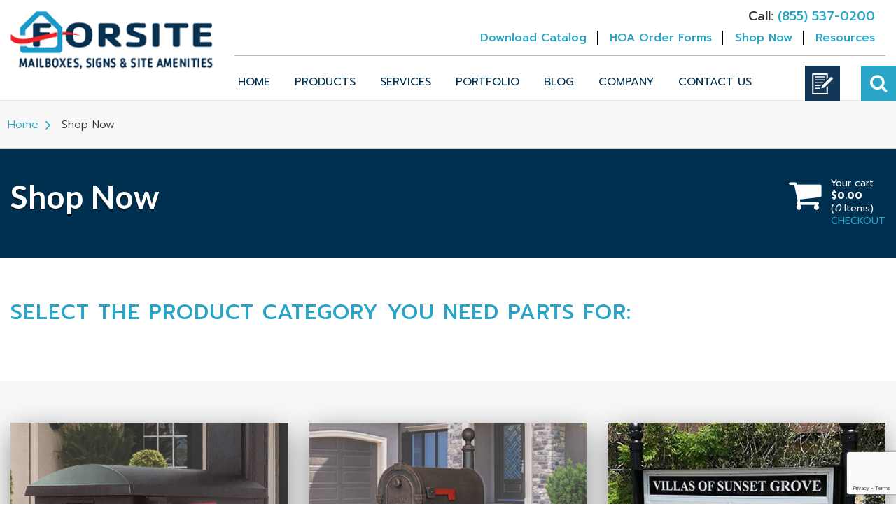

--- FILE ---
content_type: text/html; charset=utf-8
request_url: https://www.mailboxesandsigns.com/replacement-parts/
body_size: 6115
content:

<!DOCTYPE html>
<html lang="en">
<head>
    <!-- Google tag (gtag.js) -->
    <script async src="https://www.googletagmanager.com/gtag/js?id=AW-10900622445"></script>
    <!-- Google tag (gtag.js) -->
    <script async src="https://www.googletagmanager.com/gtag/js?id=G-7SX091F1JW"></script>
    <script>
        window.dataLayer = window.dataLayer || [];
        function gtag() { dataLayer.push(arguments); }
        gtag('js', new Date());
        gtag('config', 'G-7SX091F1JW');
        gtag('config', 'AW-10900622445');
    </script>
    <!-- Propensity tag (propensity_analytics.js) -->
<script src=https://cdn.propensity.com/propensity/propensity_analytics.js crossorigin="anonymous"></script>
<script type="text/javascript">
propensity("propensity-004568", true);
</script>
    <meta charset="UTF-8">
    <base href="https://www.mailboxesandsigns.com" />
    <link rel="canonical" href="https://www.mailboxesandsigns.com/replacement-parts/" />
    <link rel="icon" type="image/x-icon" href="/media/1088/favicon-1.png" />
    <link rel="shortcut icon" type="image/x-icon" href="/media/1088/favicon-1.png" />
    <!-- META -->
    <meta http-equiv="Content-Type" content="text/html; charset=utf-8" />
    <meta name="viewport" content="width=device-width, initial-scale=1, maximum-scale=1, user-scalable=no" />
    <title>Mailbox Replacement Parts for HOAs and Communities | Forsite</title>
    <meta name="description" content="Find a wide selection of replacement parts for mailboxes. Perfect for HOAs, property managers, and homeowners looking to maintain functionality." />
    <meta name="keyword" content="" />
    <meta property="og:title" content="Mailbox Replacement Parts for HOAs and Communities" />
    <meta name="viewport" content="width=device-width, initial-scale=1">
    <meta property="og:type" content="website">
    <meta property="og:site_name" content="website">
    <meta property="og:url" content="https://www.mailboxesandsigns.com/replacement-parts/" />
    <meta property="og:description" content="Find a wide selection of replacement parts for mailboxes. Perfect for HOAs, property managers, and homeowners looking to maintain functionality." />

        <meta property="og:image" content="https://www.mailboxesandsigns.com/img/logos/logo.png" />
    <meta property="og:image:width" content="1200" />
    <meta property="og:image:height" content="630" />

    <meta name="twitter:card">
    <meta name="twitter:title">
    <meta name="twitter:site">

    <meta name="twitter:description">

        <meta property="twitter:image" content="https://www.mailboxesandsigns.com/img/logos/logo.png" />
    <meta name="robots" content="index,follow" />
<!-- Global site tag (gtag.js) - Google Analytics -->
<script async src="https://www.googletagmanager.com/gtag/js?id=UA-123898081-1"></script>
<script>
window.dataLayer = window.dataLayer || [];
function gtag(){dataLayer.push(arguments);}
gtag('js', new Date());

gtag('config', 'UA-123898081-1');
</script>

<script>(function(w,d,t,r,u){var f,n,i;w[u]=w[u]||[],f=function(){var o={ti:"187211981", enableAutoSpaTracking: true};o.q=w[u],w[u]=new UET(o),w[u].push("pageLoad")},n=d.createElement(t),n.src=r,n.async=1,n.onload=n.onreadystatechange=function(){var s=this.readyState;s&&s!=="loaded"&&s!=="complete"||(f(),n.onload=n.onreadystatechange=null)},i=d.getElementsByTagName(t)[0],i.parentNode.insertBefore(n,i)})(window,document,"script","//bat.bing.com/bat.js","uetq");</script>
    <!-- CSS -->
    <link rel="stylesheet" href="css/forsite_web.css?v=1">
    <link rel="stylesheet" href="/css/enquire.css" />
    <!-- font-family: 'Lato', sans-serif; | font-family: 'Prompt', sans-serif; -->
    <link rel="stylesheet" href="//fonts.googleapis.com/css?family=Lato:100,300,400,700,900">
    <link rel="stylesheet" href="//fonts.googleapis.com/css?family=Prompt:100,200,300,400,500,600,700,800">
    <!-- SCRIPT -->
    <script src="scripts/lib/jquery.min.js"></script>
    <script src="//maps.googleapis.com/maps/api/js?key=AIzaSyCBAdb51XXwTGChhAVCCF6XRh-hkUqPS2U"></script>
    <script src="//code.jquery.com/ui/1.12.1/jquery-ui.js"></script>
    <script src="scripts/forsite_web.min.js"></script>
    <script src="scripts/forsite_web.js"></script>
    <script src="//use.fontawesome.com/da9ce832b7.js"></script>
    <script src="//cdnjs.cloudflare.com/ajax/libs/jquery-validate/1.17.0/jquery.validate.min.js"></script>
    <script async defer src="https://www.google.com/recaptcha/enterprise.js?render=6LcxcfErAAAAALig9cyEVU_Yp6aEWrNjkToJJN8F"></script>
    <script src="scripts/contact.js?v=2.5"></script>
    <!--[if lt IE 9]>
    <script src="//html5shiv.googlecode.com/svn/trunk/html5.js" type="text/javascript"></script>
    <![endif]-->
<!-- Google Tag Manager -->
<script>(function(w,d,s,l,i){w[l]=w[l]||[];w[l].push({'gtm.start':new Date().getTime(),event:'gtm.js'});var f=d.getElementsByTagName(s)[0],j=d.createElement(s),dl=l!='dataLayer'?'&l='+l:'';j.async=true;j.src='https://www.googletagmanager.com/gtm.js?id='+i+dl;f.parentNode.insertBefore(j,f);})(window,document,'script','dataLayer','GTM-TL5T87LZ');</script>
<!-- End Google Tag Manager --></head>
<body class="">
<!-- Google Tag Manager (noscript) -->
<noscript><iframe src=https://www.googletagmanager.com/ns.html?id=GTM-TL5T87LZ height="0" width="0" style="display:none;visibility:hidden"></iframe></noscript>
<!-- End Google Tag Manager (noscript) -->
    <!-- Google Code for Remarketing Tag -->
    <!--------------------------------------------------
    Remarketing tags may not be associated with personally identifiable information or placed on pages related to sensitive categories. See more information and instructions on how to setup the tag on: http://google.com/ads/remarketingsetup
    --------------------------------------------------->
    <script type="text/javascript">
                // <![CDATA[ /
                var google_conversion_id = 799980534;
        var google_custom_params = window.google_tag_params;
        var google_remarketing_only = true;
        // ]]> /
    </script>
    <script type="text/javascript" src="//www.googleadservices.com/pagead/conversion.js">
    </script>
    <noscript>
        <div style="display:inline;">
            <img height="1" width="1" style="border-style:none;" alt="" src="//googleads.g.doubleclick.net/pagead/viewthroughconversion/799980534/?guid=ON&amp;script=0" />
        </div>
    </noscript>
    <!-- Google Code for Remarketing Tag -->

    <div id="window">
        <div id="cookieBar" class="cookieWarning">
            <div class="inner">
                <p>This site uses cookies to deliver a better experience.</p>
                <a href="#" class="accept squaredBtn pull-right" title="OK">Accept</a>
            </div>
        </div>

        <header class="siteHeader">

            <div class="toggle">
                <div class="hamburger-menu">
                    <div class="bar"></div>
                </div>
            </div>

            <div class="container">
                <div class="row">

                    <div class="col-6 col-sm-5 col-md-4 col-lg-3">

                        <div class="header-logo">
                            <a href="https://www.mailboxesandsigns.com">
                                    <img src="/media/1001/forsite-logo.png" alt="Forsite Logo">
                            </a>
                        </div>
                    </div>

                    <div class="col-12 col-md-10 col-lg-9">
                        <div class="top-bar">
                            <div class="container">
                                    <div class="topCall">
                                        <span>Call:</span> <a href="/contact-us/">(855) 537-0200</a>
                                    </div>

                                <ul class="topLink">
                                    <li><a href="javascript:void(0)" data-toggle="modal" data-target="#exampleModal">Download Catalog</a></li>
                                        <li><a href="/hoa-order-forms/">HOA Order Forms</a></li>
                                        <li><a href="/replacement-parts/">Shop Now</a></li>
                                    <li><a href="/resources/">Resources</a></li>
                                </ul>
                            </div>
                        </div>
    <nav class="navbarBlock">
        <ul class="dsk-navbar">
                <li class="">
                    <a href="/">Home</a>
                </li>
                <li class="">
                    <a href="/products/">Products</a>
                        <div class="dropdownGrid three-nav-cell" style="display:;">
                            <ul>
                                    <li><a href="/products/curbside-mailboxes/">Curbside Mailboxes</a></li>
                                    <li><a href="/products/street-signage/">Street Signage</a></li>
                                    <li><a href="/products/wayfinding-signage-solutions/">Wayfinding Signage</a></li>
                                    <li><a href="/products/centralized-mailbox-systems/">Centralized Mailbox Systems</a></li>
                                    <li><a href="/products/site-furnishings/">Site Furnishings</a></li>
                                    <li><a href="/products/outdoor-lighting/">Outdoor Lighting</a></li>
                                    <li><a href="/products/message-boards/">Message Boards</a></li>
                            </ul>
                        </div>
                </li>
                <li class="">
                    <a href="/services/">Services</a>
                </li>
                <li class="">
                    <a href="/portfolio/">Portfolio</a>
                </li>
                <li class="">
                    <a href="/blog/">Blog</a>
                </li>
                <li class="">
                    <a href="/company/">Company</a>
                </li>
                <li class="">
                    <a href="/contact-us/">Contact Us</a>
                </li>
        </ul>
    </nav>
    <nav class="nav" id="mainNav">
        <ul class="l0 listless">
                <li class="l0 ">
                    <a href="/">Home</a>

                </li>
                <li class="l0 ">
                    <a href="/products/">Products</a>
                        <ul class="childMenu">
                                <li><a href="/products/curbside-mailboxes/">Curbside Mailboxes</a></li>
                                <li><a href="/products/street-signage/">Street Signage</a></li>
                                <li><a href="/products/wayfinding-signage-solutions/">Wayfinding Signage</a></li>
                                <li><a href="/products/centralized-mailbox-systems/">Centralized Mailbox Systems</a></li>
                                <li><a href="/products/site-furnishings/">Site Furnishings</a></li>
                                <li><a href="/products/outdoor-lighting/">Outdoor Lighting</a></li>
                                <li><a href="/products/message-boards/">Message Boards</a></li>
                        </ul>

                </li>
                <li class="l0 ">
                    <a href="/services/">Services</a>

                </li>
                <li class="l0 ">
                    <a href="/portfolio/">Portfolio</a>

                </li>
                <li class="l0 ">
                    <a href="/blog/">Blog</a>

                </li>
                <li class="l0 ">
                    <a href="/company/">Company</a>

                </li>
                <li class="l0 ">
                    <a href="/contact-us/">Contact Us</a>

                </li>
            <li class="d-lg-none"><a href="javascript:void(0)" data-toggle="modal" data-target="#exampleModal">Download Brochure</a></li>

                <li><a href="/replacement-parts/">Shop Now</a></li>
                <li><a href="/hoa-order-forms/">HOA Order Forms</a></li>
                <li class="d-lg-none"> <a href="tel:855 5370200">Call: (855) 537-0200</a> </li>
            <li class="topSearch">
                <form class="search">
                    <input type="text" name="newsSearch" id="newsSearch" class="txtsearch" placeholder="What are you looking for?">
                    <button name="" type="submit" class="cta">Search</button>
                </form>
            </li>
        </ul>
        </nav>
                    </div>

                </div>
            </div>
        </header>
        <div class="topSearch">
            <div class="acc">
                <header>
                    <div class="inner">
                        <span><i class="fa fa-search"></i></span>
                    </div>
                </header>
                <footer>
                    <div class="container">
                            <form action="/search/" class="search" method="get">
                                <input type="text" name="q" id="newsSearch" class="txtsearch" placeholder="What are you looking for?" />
                                <button name="" type="submit" class="cta blue-btn">Search</button>
                            </form>

                    </div>
                </footer>
            </div>
        </div>
        <div class="enquiry-list" id="enquiryList">
            <div class="inner">
                <div class="enquiry-list_button">
                    <a href="javascript:void(0)"><img src="/images/enquiry-list.svg" alt=""></a>
                </div>
                <div class="enquiry-list_grid" id="" style="display:none">

                    <div class="enquiry-list_block">
                        <header>
                            <a href="javascript:void(0)" class="enquiry-list_close"><img src="/images/cross-icon-black.png" alt=""></a>
                            <h3>Your Enquiry List</h3>
                            <p></p>
                        </header>
                        <div class="enquiry-list_item">
                            <ul>
                            </ul>
                        </div>
                            <a href="/enquiry/" class="btn enquiryNow">
                                Enquiry Now
                                <i class="fa fa-arrow-right" aria-hidden="true"></i>
                            </a>


                        <a href="javascript:void(0)" class="btn removeAll">
                            Remove All
                            <i class="fa fa-arrow-right" aria-hidden="true"></i>
                        </a>

                        <div class="enquiry-list_add" style="display: none;">
                            <p>You can add enquirable products to your list, to help you enquire about multiple items easily.</p>
                        </div>
                    </div>
                </div>
            </div>
        </div>
        

<!-- Breadcrumbs -->
    <section class="breadcrumbs">
        <div class="container">
            <ul>
                <li><a href="/">Home</a></li>
                        <li>Shop Now</li>
            </ul>
        </div>
    </section>
<!-- End -->
<!-- Next Step Section -->
<section class="filter-cart d-blueBG">
    <div class="container">
        <h1>Shop Now</h1>

        <div class="cartGrid">
            <i class="fa fa fa-shopping-cart" aria-hidden="true"></i>
            <span>Your cart</span>
            <span class="price" data-muilabel="basketTotal">$0.00</span>
            <span class="item-number">(<i data-muilabel="basketcount">0</i> Items)</span>
                <a href="/checkout/">CHECKOUT</a>

        </div>
    </div>
</section>
<!-- End -->
    <section class="intro">
        <div class="container">
            <h2>Select the Product Category You Need Parts For:</h2>
            
        </div>
    </section>

    <section class="mainProducts lgreyBG">
        <div class="container">
            <div class="row">
<div class="col-12 col-lg-4 col-sm-6">
    <a href="/replacement-parts/curbside-mailboxes/">
        <div class="products">
            <div class="image">
                        <img src="/media/2580/curbside-mailboxes-main-image2.jpg?width=500&amp;quality=70&amp;v=1d9be317ee6cc30" alt="Curbside-Mailboxes-Main-Image2.jpg" />
            </div>
            <div class="content">
                    <h3>Curbside Mailboxes</h3>
            </div>
        </div>
    </a>
</div>
<div class="col-12 col-lg-4 col-sm-6">
    <a href="/replacement-parts/mailbox-and-post-combinations/">
        <div class="products">
            <div class="image">
                        <img src="/media/2579/mailbox-post-combinations-main2.jpg?width=500&amp;quality=70&amp;v=1d9be3189444d10" alt="Mailbox-Post-Combinations-Main2.jpg" />
            </div>
            <div class="content">
                    <h3>Mailbox and Post Combinations</h3>
            </div>
        </div>
    </a>
</div>
<div class="col-12 col-lg-4 col-sm-6">
    <a href="/replacement-parts/message-boards/">
        <div class="products">
            <div class="image">
                        <img src="/media/pscevpm0/village-of-sunset-grove-message-board.jpg?width=500&amp;quality=70&amp;v=1dc42bca1890a70" alt="Village Of Sunset Grove Message Board (4)" />
            </div>
            <div class="content">
                    <h3>Message Boards</h3>
            </div>
        </div>
    </a>
</div>
<div class="col-12 col-lg-4 col-sm-6">
    <a href="/replacement-parts/mailbox-parts-accessories/">
        <div class="products">
            <div class="image">
                        <img src="/media/3533/mailbox-accessories-main-image2.jpg?width=500&amp;quality=70&amp;v=1d61c8d527c90b0" alt="Mailbox-Accessories-Main-Image2.jpg" />
            </div>
            <div class="content">
                    <h3>Mailbox Parts &amp; Accessories</h3>
            </div>
        </div>
    </a>
</div>
<div class="col-12 col-lg-4 col-sm-6">
    <a href="/replacement-parts/mailbox-posts/">
        <div class="products">
            <div class="image">
                        <img src="/media/2575/mailbox-posts-main-image.jpg?width=500&amp;quality=70&amp;v=1d4bd2ce92c6b00" alt="Mailbox-Posts-Main-Image.jpg" />
            </div>
            <div class="content">
                    <h3>Mailbox Posts</h3>
            </div>
        </div>
    </a>
</div>
<div class="col-12 col-lg-4 col-sm-6">
    <a href="/replacement-parts/mailbox-brackets/">
        <div class="products">
            <div class="image">
                        <img src="/media/3511/pro-series-brackets-main2.jpg?width=500&amp;quality=70&amp;v=1d60c0bf516e420" alt="Pro-Series-Brackets-Main2.jpg" />
            </div>
            <div class="content">
                    <h3>Mailbox Brackets</h3>
            </div>
        </div>
    </a>
</div>
<div class="col-12 col-lg-4 col-sm-6">
    <a href="/replacement-parts/wall-mount-mailboxes/">
        <div class="products">
            <div class="image">
                        <img src="/media/2582/wall-mount-mailbox-main-image2.jpg?width=500&amp;quality=70&amp;v=1d4bd38b626c780" alt="Wall-Mount-Mailbox-Main-Image2.jpg" />
            </div>
            <div class="content">
                    <h3>Wall Mount Mailboxes</h3>
            </div>
        </div>
    </a>
</div>
<div class="col-12 col-lg-4 col-sm-6">
    <a href="/replacement-parts/signage-components/">
        <div class="products">
            <div class="image">
                        <img src="/media/3505/sign-components-main-image.jpg?width=500&amp;quality=70&amp;v=1d600f811f274c0" alt="Sign-Components-Main-Image.jpg" />
            </div>
            <div class="content">
                    <h3>Signage Components</h3>
            </div>
        </div>
    </a>
</div>
<div class="col-12 col-lg-4 col-sm-6">
    <a href="/replacement-parts/outdoor-lighting-replacement-globes-led-bulbs/">
        <div class="products">
            <div class="image">
                        <img src="/media/1477/product-img6.jpg?width=500&amp;quality=70&amp;v=1d40f4242545bf0" alt="pro-lighting.jpg" />
            </div>
            <div class="content">
                    <h3>Outdoor Lighting, Replacement Globes &amp; LED Bulbs</h3>
            </div>
        </div>
    </a>
</div>
<div class="col-12 col-lg-4 col-sm-6">
    <a href="/replacement-parts/cluster-box-units-and-replacement-parts/">
        <div class="products">
            <div class="image">
                        <img src="/media/4131/cbu-main-image.jpg?width=500&amp;quality=70&amp;v=1d63fc2add2ffa0" alt="CBU-Main-Image.jpg" />
            </div>
            <div class="content">
                    <h3>Cluster Box Units and Replacement Parts</h3>
            </div>
        </div>
    </a>
</div>
<div class="col-12 col-lg-4 col-sm-6">
    <a href="/replacement-parts/4c-mailboxes-and-replacement-parts/">
        <div class="products">
            <div class="image">
                        <img src="/media/4157/4c-mailbox-shelter2.jpg?width=500&amp;quality=70&amp;v=1d6454e90815910" alt="4C-Mailbox-Shelter2.jpg" />
            </div>
            <div class="content">
                    <h3>4C Mailboxes and Replacement Parts</h3>
            </div>
        </div>
    </a>
</div>
<div class="col-12 col-lg-4 col-sm-6">
    <a href="/replacement-parts/residential-lighting/">
        <div class="products">
            <div class="image">
                        <img src="/media/i31djmbs/f-2887-home.jpg?width=500&amp;quality=70&amp;v=1dc42bb05fc2340" alt="F 2887 Home (4)" />
            </div>
            <div class="content">
                    <h3>Residential Lighting</h3>
            </div>
        </div>
    </a>
</div>
            </div>
        </div>
    </section>


        <!-- PAGE FOOTER -->
<footer class="footer">
    <div class="container pb50">

        <div class="row">
            <div class="col-12 col-md-4 pb30">
                <h6>MAILING LIST</h6>

                <form class="mailForm" id="MailingListForm">
                    <input type="hidden" name="PageId" value="2213" />
                    <div class="form-group">
                        <input type="text" class="form-control required" id="MailingName" name="MailingName" placeholder="Your Name">
                    </div>
                    <div class="form-group">
                        <input type="email" class="form-control required email" id="MailingEmail" name="MailingEmail" placeholder="Your Email Address">
                    </div>
                    <div class="form-group">
                        <span class="message"></span>
                        <button type="button" id="MailingListBtn" class="btn joinBtn">Join Mailing List</button>
                    </div>
                    
                </form>
            </div>
                <div class="col-12 col-md-2 pb30">
                    <h6>Sitemap</h6>
                    <ul class="linkList">
                            <li><a href="/">Home</a></li>
                            <li><a href="/services/">Services</a></li>
                            <li><a href="/portfolio/">Portfolio</a></li>
                            <li><a href="/blog/">Blog</a></li>
                            <li><a href="/company/about-us/">About Us</a></li>
                            <li><a href="/contact-us/">Contact Us</a></li>
                    </ul>
                </div>
                <div class="col-12 col-md-3 pb30">
                    <h6>Products</h6>
                    <ul class="linkList">
                            <li><a href="/products/curbside-mailboxes/">Curbside Mailboxes</a></li>
                            <li><a href="/products/street-signage/">Street Signage</a></li>
                            <li><a href="/products/wayfinding-signage-solutions/">Wayfinding Signage Solutions</a></li>
                            <li><a href="/products/centralized-mailbox-systems/">Centralized Mailbox Systems</a></li>
                            <li><a href="/products/site-furnishings/">Site Furnishings</a></li>
                    </ul>
                </div>

            <div class="col-12 col-md-3 pb30">
                <h6>More Information</h6>
                
                        <ul class="linkList">
                                <li><a href="/sitemap/">Sitemap</a></li>
                                <li><a href="/company/about-us/">About Us</a></li>
                                <li><a href="/company/capabilities/">Capabilities</a></li>
                                <li><a href="/replacement-parts/">Replacement Parts</a></li>
                        </ul>
                        <ul class="linkList">
                            <li><a href="/media/2434/forsite-1-year-warranty.pdf" target="_blank">Product Warranty</a></li>
                        </ul>
                    
                <ul class="social-media">
                </ul>
                        
            </div>


           
        </div>
    </div>

    <div class="subFooter">
        <div class="container">&#xA9; 2025 Forsite - All Rights Reserved</div>
    </div>
</footer>        <!-- END FOOTER -->
    </div> <!-- End Of window Div -->
    <!-- Modal -->
    <section class="modal fade" id="exampleModal" tabindex="-1" role="dialog" aria-labelledby="exampleModalLabel" aria-hidden="true">
        <div class="modal-dialog modal-md" role="document">
            <div class="modal-content downloadCatalog">

                <div class="modal-header">
                    <h3 class="modal-title" id="exampleModalLabel">Download Catalog</h3>
                    <span class="close" data-dismiss="modal" aria-label="Close">
                        X
                    </span>

                </div>

                <div class="modal-body">
                    <form id="BrochuresForm">
                        <input type="hidden" name="PageId" value="2213" />
                        <div class="topBox">
                            <h6>
                                <img src="images/download-pdf.png" alt="download pdf">
                                <small>Forsite Catalog</small><br>
                            </h6>
                        </div>

                        <div class="customerDetails">
                            <label>Please enter your name and email below.</label>
                            <div class="form-group">
                                <input type="text" name="Name" class="form-control required" id="brochuresName" aria-describedby="emailHelp" placeholder="Enter Name">
                            </div>
                            <div class="form-group">
                                <input type="email" name="Email" class="form-control required email" id="brochuresEmail" aria-describedby="emailHelp" placeholder="Enter Email">
                            </div>
                            <div class="form-check">
                                <input type="checkbox" name="Agree" value="yes" class="form-check-input" id="brochuresIAgree">
                                <label class="form-check-label" for="brochuresIAgree">Yes, I would like a catalog. Within a few moments a PDF catalog will be automatically sent to you.</label>
                            </div>
                            <div class="form-check">
                                <span class="message"></span>
                                <button type="button" id="Brochuresbtn" class="cta blue-btn">SUBMIT</button>
                            </div>
                        </div>
                    </form>
                </div>

            </div>
        </div>
    </section>
    <!-- Modal -->
    <section class="modal fade" id="configurationModal" tabindex="-1" role="dialog" aria-labelledby="exampleModalLabel" aria-hidden="true">
        <div class="modal-dialog modal-md" role="document">
            <div class="modal-content downloadCatalog">

                <div class="modal-header">
                    <h3 class="modal-title" id="configurationModalLabel">Download</h3>
                    <span class="close" data-dismiss="modal" aria-label="Close">
                        X
                    </span>

                </div>

                <div class="modal-body">
                    <form id="configurationForm">
                        <input type="hidden" name="PageId" value="2213" />                        
                        <div class="customerDetails">
                            <label>Please enter your name and email below.</label>
                            <div class="form-group">
                                <input type="text" name="Name" class="form-control required" aria-describedby="emailHelp" placeholder="Enter Name">
                            </div>
                            <div class="form-group">
                                <input type="email" name="Email" class="form-control required email" aria-describedby="emailHelp" placeholder="Enter Email">
                            </div>
                            <div class="form-check">
                                <input type="hidden" name="Agree" value="yes" class="form-check-input">
                            </div>
                            <div class="form-check">
                                <span class="message"></span>
                                <button type="button" id="configurationbtn" class="cta blue-btn">SUBMIT</button>
                            </div>
                        </div>
                    </form>
                </div>

            </div>
        </div>
    </section>
    
    <script src="/Scripts/shop.js?v=1"></script>
    <script>
        $(document).ready(function () {
            Shop.Common.Init();
        });
    </script>
    <script src="/scripts/enquiry.js?=1.3"></script>
    <script>
        $(document).ready(function () {
            Enquiry.Common.Init();
        });
    </script>
    <style>
        .error {
            border-color: red !important;
        }
        .grecaptcha-badge {
    z-index: 9999;
}
    </style>
<script defer src="https://static.cloudflareinsights.com/beacon.min.js/vcd15cbe7772f49c399c6a5babf22c1241717689176015" integrity="sha512-ZpsOmlRQV6y907TI0dKBHq9Md29nnaEIPlkf84rnaERnq6zvWvPUqr2ft8M1aS28oN72PdrCzSjY4U6VaAw1EQ==" data-cf-beacon='{"version":"2024.11.0","token":"b94937f88d9a4323bac5cffd4abdc0e5","r":1,"server_timing":{"name":{"cfCacheStatus":true,"cfEdge":true,"cfExtPri":true,"cfL4":true,"cfOrigin":true,"cfSpeedBrain":true},"location_startswith":null}}' crossorigin="anonymous"></script>
</body>
</html>

--- FILE ---
content_type: text/html; charset=utf-8
request_url: https://www.google.com/recaptcha/enterprise/anchor?ar=1&k=6LcxcfErAAAAALig9cyEVU_Yp6aEWrNjkToJJN8F&co=aHR0cHM6Ly93d3cubWFpbGJveGVzYW5kc2lnbnMuY29tOjQ0Mw..&hl=en&v=PoyoqOPhxBO7pBk68S4YbpHZ&size=invisible&anchor-ms=20000&execute-ms=30000&cb=a2kuq8la5c4d
body_size: 48831
content:
<!DOCTYPE HTML><html dir="ltr" lang="en"><head><meta http-equiv="Content-Type" content="text/html; charset=UTF-8">
<meta http-equiv="X-UA-Compatible" content="IE=edge">
<title>reCAPTCHA</title>
<style type="text/css">
/* cyrillic-ext */
@font-face {
  font-family: 'Roboto';
  font-style: normal;
  font-weight: 400;
  font-stretch: 100%;
  src: url(//fonts.gstatic.com/s/roboto/v48/KFO7CnqEu92Fr1ME7kSn66aGLdTylUAMa3GUBHMdazTgWw.woff2) format('woff2');
  unicode-range: U+0460-052F, U+1C80-1C8A, U+20B4, U+2DE0-2DFF, U+A640-A69F, U+FE2E-FE2F;
}
/* cyrillic */
@font-face {
  font-family: 'Roboto';
  font-style: normal;
  font-weight: 400;
  font-stretch: 100%;
  src: url(//fonts.gstatic.com/s/roboto/v48/KFO7CnqEu92Fr1ME7kSn66aGLdTylUAMa3iUBHMdazTgWw.woff2) format('woff2');
  unicode-range: U+0301, U+0400-045F, U+0490-0491, U+04B0-04B1, U+2116;
}
/* greek-ext */
@font-face {
  font-family: 'Roboto';
  font-style: normal;
  font-weight: 400;
  font-stretch: 100%;
  src: url(//fonts.gstatic.com/s/roboto/v48/KFO7CnqEu92Fr1ME7kSn66aGLdTylUAMa3CUBHMdazTgWw.woff2) format('woff2');
  unicode-range: U+1F00-1FFF;
}
/* greek */
@font-face {
  font-family: 'Roboto';
  font-style: normal;
  font-weight: 400;
  font-stretch: 100%;
  src: url(//fonts.gstatic.com/s/roboto/v48/KFO7CnqEu92Fr1ME7kSn66aGLdTylUAMa3-UBHMdazTgWw.woff2) format('woff2');
  unicode-range: U+0370-0377, U+037A-037F, U+0384-038A, U+038C, U+038E-03A1, U+03A3-03FF;
}
/* math */
@font-face {
  font-family: 'Roboto';
  font-style: normal;
  font-weight: 400;
  font-stretch: 100%;
  src: url(//fonts.gstatic.com/s/roboto/v48/KFO7CnqEu92Fr1ME7kSn66aGLdTylUAMawCUBHMdazTgWw.woff2) format('woff2');
  unicode-range: U+0302-0303, U+0305, U+0307-0308, U+0310, U+0312, U+0315, U+031A, U+0326-0327, U+032C, U+032F-0330, U+0332-0333, U+0338, U+033A, U+0346, U+034D, U+0391-03A1, U+03A3-03A9, U+03B1-03C9, U+03D1, U+03D5-03D6, U+03F0-03F1, U+03F4-03F5, U+2016-2017, U+2034-2038, U+203C, U+2040, U+2043, U+2047, U+2050, U+2057, U+205F, U+2070-2071, U+2074-208E, U+2090-209C, U+20D0-20DC, U+20E1, U+20E5-20EF, U+2100-2112, U+2114-2115, U+2117-2121, U+2123-214F, U+2190, U+2192, U+2194-21AE, U+21B0-21E5, U+21F1-21F2, U+21F4-2211, U+2213-2214, U+2216-22FF, U+2308-230B, U+2310, U+2319, U+231C-2321, U+2336-237A, U+237C, U+2395, U+239B-23B7, U+23D0, U+23DC-23E1, U+2474-2475, U+25AF, U+25B3, U+25B7, U+25BD, U+25C1, U+25CA, U+25CC, U+25FB, U+266D-266F, U+27C0-27FF, U+2900-2AFF, U+2B0E-2B11, U+2B30-2B4C, U+2BFE, U+3030, U+FF5B, U+FF5D, U+1D400-1D7FF, U+1EE00-1EEFF;
}
/* symbols */
@font-face {
  font-family: 'Roboto';
  font-style: normal;
  font-weight: 400;
  font-stretch: 100%;
  src: url(//fonts.gstatic.com/s/roboto/v48/KFO7CnqEu92Fr1ME7kSn66aGLdTylUAMaxKUBHMdazTgWw.woff2) format('woff2');
  unicode-range: U+0001-000C, U+000E-001F, U+007F-009F, U+20DD-20E0, U+20E2-20E4, U+2150-218F, U+2190, U+2192, U+2194-2199, U+21AF, U+21E6-21F0, U+21F3, U+2218-2219, U+2299, U+22C4-22C6, U+2300-243F, U+2440-244A, U+2460-24FF, U+25A0-27BF, U+2800-28FF, U+2921-2922, U+2981, U+29BF, U+29EB, U+2B00-2BFF, U+4DC0-4DFF, U+FFF9-FFFB, U+10140-1018E, U+10190-1019C, U+101A0, U+101D0-101FD, U+102E0-102FB, U+10E60-10E7E, U+1D2C0-1D2D3, U+1D2E0-1D37F, U+1F000-1F0FF, U+1F100-1F1AD, U+1F1E6-1F1FF, U+1F30D-1F30F, U+1F315, U+1F31C, U+1F31E, U+1F320-1F32C, U+1F336, U+1F378, U+1F37D, U+1F382, U+1F393-1F39F, U+1F3A7-1F3A8, U+1F3AC-1F3AF, U+1F3C2, U+1F3C4-1F3C6, U+1F3CA-1F3CE, U+1F3D4-1F3E0, U+1F3ED, U+1F3F1-1F3F3, U+1F3F5-1F3F7, U+1F408, U+1F415, U+1F41F, U+1F426, U+1F43F, U+1F441-1F442, U+1F444, U+1F446-1F449, U+1F44C-1F44E, U+1F453, U+1F46A, U+1F47D, U+1F4A3, U+1F4B0, U+1F4B3, U+1F4B9, U+1F4BB, U+1F4BF, U+1F4C8-1F4CB, U+1F4D6, U+1F4DA, U+1F4DF, U+1F4E3-1F4E6, U+1F4EA-1F4ED, U+1F4F7, U+1F4F9-1F4FB, U+1F4FD-1F4FE, U+1F503, U+1F507-1F50B, U+1F50D, U+1F512-1F513, U+1F53E-1F54A, U+1F54F-1F5FA, U+1F610, U+1F650-1F67F, U+1F687, U+1F68D, U+1F691, U+1F694, U+1F698, U+1F6AD, U+1F6B2, U+1F6B9-1F6BA, U+1F6BC, U+1F6C6-1F6CF, U+1F6D3-1F6D7, U+1F6E0-1F6EA, U+1F6F0-1F6F3, U+1F6F7-1F6FC, U+1F700-1F7FF, U+1F800-1F80B, U+1F810-1F847, U+1F850-1F859, U+1F860-1F887, U+1F890-1F8AD, U+1F8B0-1F8BB, U+1F8C0-1F8C1, U+1F900-1F90B, U+1F93B, U+1F946, U+1F984, U+1F996, U+1F9E9, U+1FA00-1FA6F, U+1FA70-1FA7C, U+1FA80-1FA89, U+1FA8F-1FAC6, U+1FACE-1FADC, U+1FADF-1FAE9, U+1FAF0-1FAF8, U+1FB00-1FBFF;
}
/* vietnamese */
@font-face {
  font-family: 'Roboto';
  font-style: normal;
  font-weight: 400;
  font-stretch: 100%;
  src: url(//fonts.gstatic.com/s/roboto/v48/KFO7CnqEu92Fr1ME7kSn66aGLdTylUAMa3OUBHMdazTgWw.woff2) format('woff2');
  unicode-range: U+0102-0103, U+0110-0111, U+0128-0129, U+0168-0169, U+01A0-01A1, U+01AF-01B0, U+0300-0301, U+0303-0304, U+0308-0309, U+0323, U+0329, U+1EA0-1EF9, U+20AB;
}
/* latin-ext */
@font-face {
  font-family: 'Roboto';
  font-style: normal;
  font-weight: 400;
  font-stretch: 100%;
  src: url(//fonts.gstatic.com/s/roboto/v48/KFO7CnqEu92Fr1ME7kSn66aGLdTylUAMa3KUBHMdazTgWw.woff2) format('woff2');
  unicode-range: U+0100-02BA, U+02BD-02C5, U+02C7-02CC, U+02CE-02D7, U+02DD-02FF, U+0304, U+0308, U+0329, U+1D00-1DBF, U+1E00-1E9F, U+1EF2-1EFF, U+2020, U+20A0-20AB, U+20AD-20C0, U+2113, U+2C60-2C7F, U+A720-A7FF;
}
/* latin */
@font-face {
  font-family: 'Roboto';
  font-style: normal;
  font-weight: 400;
  font-stretch: 100%;
  src: url(//fonts.gstatic.com/s/roboto/v48/KFO7CnqEu92Fr1ME7kSn66aGLdTylUAMa3yUBHMdazQ.woff2) format('woff2');
  unicode-range: U+0000-00FF, U+0131, U+0152-0153, U+02BB-02BC, U+02C6, U+02DA, U+02DC, U+0304, U+0308, U+0329, U+2000-206F, U+20AC, U+2122, U+2191, U+2193, U+2212, U+2215, U+FEFF, U+FFFD;
}
/* cyrillic-ext */
@font-face {
  font-family: 'Roboto';
  font-style: normal;
  font-weight: 500;
  font-stretch: 100%;
  src: url(//fonts.gstatic.com/s/roboto/v48/KFO7CnqEu92Fr1ME7kSn66aGLdTylUAMa3GUBHMdazTgWw.woff2) format('woff2');
  unicode-range: U+0460-052F, U+1C80-1C8A, U+20B4, U+2DE0-2DFF, U+A640-A69F, U+FE2E-FE2F;
}
/* cyrillic */
@font-face {
  font-family: 'Roboto';
  font-style: normal;
  font-weight: 500;
  font-stretch: 100%;
  src: url(//fonts.gstatic.com/s/roboto/v48/KFO7CnqEu92Fr1ME7kSn66aGLdTylUAMa3iUBHMdazTgWw.woff2) format('woff2');
  unicode-range: U+0301, U+0400-045F, U+0490-0491, U+04B0-04B1, U+2116;
}
/* greek-ext */
@font-face {
  font-family: 'Roboto';
  font-style: normal;
  font-weight: 500;
  font-stretch: 100%;
  src: url(//fonts.gstatic.com/s/roboto/v48/KFO7CnqEu92Fr1ME7kSn66aGLdTylUAMa3CUBHMdazTgWw.woff2) format('woff2');
  unicode-range: U+1F00-1FFF;
}
/* greek */
@font-face {
  font-family: 'Roboto';
  font-style: normal;
  font-weight: 500;
  font-stretch: 100%;
  src: url(//fonts.gstatic.com/s/roboto/v48/KFO7CnqEu92Fr1ME7kSn66aGLdTylUAMa3-UBHMdazTgWw.woff2) format('woff2');
  unicode-range: U+0370-0377, U+037A-037F, U+0384-038A, U+038C, U+038E-03A1, U+03A3-03FF;
}
/* math */
@font-face {
  font-family: 'Roboto';
  font-style: normal;
  font-weight: 500;
  font-stretch: 100%;
  src: url(//fonts.gstatic.com/s/roboto/v48/KFO7CnqEu92Fr1ME7kSn66aGLdTylUAMawCUBHMdazTgWw.woff2) format('woff2');
  unicode-range: U+0302-0303, U+0305, U+0307-0308, U+0310, U+0312, U+0315, U+031A, U+0326-0327, U+032C, U+032F-0330, U+0332-0333, U+0338, U+033A, U+0346, U+034D, U+0391-03A1, U+03A3-03A9, U+03B1-03C9, U+03D1, U+03D5-03D6, U+03F0-03F1, U+03F4-03F5, U+2016-2017, U+2034-2038, U+203C, U+2040, U+2043, U+2047, U+2050, U+2057, U+205F, U+2070-2071, U+2074-208E, U+2090-209C, U+20D0-20DC, U+20E1, U+20E5-20EF, U+2100-2112, U+2114-2115, U+2117-2121, U+2123-214F, U+2190, U+2192, U+2194-21AE, U+21B0-21E5, U+21F1-21F2, U+21F4-2211, U+2213-2214, U+2216-22FF, U+2308-230B, U+2310, U+2319, U+231C-2321, U+2336-237A, U+237C, U+2395, U+239B-23B7, U+23D0, U+23DC-23E1, U+2474-2475, U+25AF, U+25B3, U+25B7, U+25BD, U+25C1, U+25CA, U+25CC, U+25FB, U+266D-266F, U+27C0-27FF, U+2900-2AFF, U+2B0E-2B11, U+2B30-2B4C, U+2BFE, U+3030, U+FF5B, U+FF5D, U+1D400-1D7FF, U+1EE00-1EEFF;
}
/* symbols */
@font-face {
  font-family: 'Roboto';
  font-style: normal;
  font-weight: 500;
  font-stretch: 100%;
  src: url(//fonts.gstatic.com/s/roboto/v48/KFO7CnqEu92Fr1ME7kSn66aGLdTylUAMaxKUBHMdazTgWw.woff2) format('woff2');
  unicode-range: U+0001-000C, U+000E-001F, U+007F-009F, U+20DD-20E0, U+20E2-20E4, U+2150-218F, U+2190, U+2192, U+2194-2199, U+21AF, U+21E6-21F0, U+21F3, U+2218-2219, U+2299, U+22C4-22C6, U+2300-243F, U+2440-244A, U+2460-24FF, U+25A0-27BF, U+2800-28FF, U+2921-2922, U+2981, U+29BF, U+29EB, U+2B00-2BFF, U+4DC0-4DFF, U+FFF9-FFFB, U+10140-1018E, U+10190-1019C, U+101A0, U+101D0-101FD, U+102E0-102FB, U+10E60-10E7E, U+1D2C0-1D2D3, U+1D2E0-1D37F, U+1F000-1F0FF, U+1F100-1F1AD, U+1F1E6-1F1FF, U+1F30D-1F30F, U+1F315, U+1F31C, U+1F31E, U+1F320-1F32C, U+1F336, U+1F378, U+1F37D, U+1F382, U+1F393-1F39F, U+1F3A7-1F3A8, U+1F3AC-1F3AF, U+1F3C2, U+1F3C4-1F3C6, U+1F3CA-1F3CE, U+1F3D4-1F3E0, U+1F3ED, U+1F3F1-1F3F3, U+1F3F5-1F3F7, U+1F408, U+1F415, U+1F41F, U+1F426, U+1F43F, U+1F441-1F442, U+1F444, U+1F446-1F449, U+1F44C-1F44E, U+1F453, U+1F46A, U+1F47D, U+1F4A3, U+1F4B0, U+1F4B3, U+1F4B9, U+1F4BB, U+1F4BF, U+1F4C8-1F4CB, U+1F4D6, U+1F4DA, U+1F4DF, U+1F4E3-1F4E6, U+1F4EA-1F4ED, U+1F4F7, U+1F4F9-1F4FB, U+1F4FD-1F4FE, U+1F503, U+1F507-1F50B, U+1F50D, U+1F512-1F513, U+1F53E-1F54A, U+1F54F-1F5FA, U+1F610, U+1F650-1F67F, U+1F687, U+1F68D, U+1F691, U+1F694, U+1F698, U+1F6AD, U+1F6B2, U+1F6B9-1F6BA, U+1F6BC, U+1F6C6-1F6CF, U+1F6D3-1F6D7, U+1F6E0-1F6EA, U+1F6F0-1F6F3, U+1F6F7-1F6FC, U+1F700-1F7FF, U+1F800-1F80B, U+1F810-1F847, U+1F850-1F859, U+1F860-1F887, U+1F890-1F8AD, U+1F8B0-1F8BB, U+1F8C0-1F8C1, U+1F900-1F90B, U+1F93B, U+1F946, U+1F984, U+1F996, U+1F9E9, U+1FA00-1FA6F, U+1FA70-1FA7C, U+1FA80-1FA89, U+1FA8F-1FAC6, U+1FACE-1FADC, U+1FADF-1FAE9, U+1FAF0-1FAF8, U+1FB00-1FBFF;
}
/* vietnamese */
@font-face {
  font-family: 'Roboto';
  font-style: normal;
  font-weight: 500;
  font-stretch: 100%;
  src: url(//fonts.gstatic.com/s/roboto/v48/KFO7CnqEu92Fr1ME7kSn66aGLdTylUAMa3OUBHMdazTgWw.woff2) format('woff2');
  unicode-range: U+0102-0103, U+0110-0111, U+0128-0129, U+0168-0169, U+01A0-01A1, U+01AF-01B0, U+0300-0301, U+0303-0304, U+0308-0309, U+0323, U+0329, U+1EA0-1EF9, U+20AB;
}
/* latin-ext */
@font-face {
  font-family: 'Roboto';
  font-style: normal;
  font-weight: 500;
  font-stretch: 100%;
  src: url(//fonts.gstatic.com/s/roboto/v48/KFO7CnqEu92Fr1ME7kSn66aGLdTylUAMa3KUBHMdazTgWw.woff2) format('woff2');
  unicode-range: U+0100-02BA, U+02BD-02C5, U+02C7-02CC, U+02CE-02D7, U+02DD-02FF, U+0304, U+0308, U+0329, U+1D00-1DBF, U+1E00-1E9F, U+1EF2-1EFF, U+2020, U+20A0-20AB, U+20AD-20C0, U+2113, U+2C60-2C7F, U+A720-A7FF;
}
/* latin */
@font-face {
  font-family: 'Roboto';
  font-style: normal;
  font-weight: 500;
  font-stretch: 100%;
  src: url(//fonts.gstatic.com/s/roboto/v48/KFO7CnqEu92Fr1ME7kSn66aGLdTylUAMa3yUBHMdazQ.woff2) format('woff2');
  unicode-range: U+0000-00FF, U+0131, U+0152-0153, U+02BB-02BC, U+02C6, U+02DA, U+02DC, U+0304, U+0308, U+0329, U+2000-206F, U+20AC, U+2122, U+2191, U+2193, U+2212, U+2215, U+FEFF, U+FFFD;
}
/* cyrillic-ext */
@font-face {
  font-family: 'Roboto';
  font-style: normal;
  font-weight: 900;
  font-stretch: 100%;
  src: url(//fonts.gstatic.com/s/roboto/v48/KFO7CnqEu92Fr1ME7kSn66aGLdTylUAMa3GUBHMdazTgWw.woff2) format('woff2');
  unicode-range: U+0460-052F, U+1C80-1C8A, U+20B4, U+2DE0-2DFF, U+A640-A69F, U+FE2E-FE2F;
}
/* cyrillic */
@font-face {
  font-family: 'Roboto';
  font-style: normal;
  font-weight: 900;
  font-stretch: 100%;
  src: url(//fonts.gstatic.com/s/roboto/v48/KFO7CnqEu92Fr1ME7kSn66aGLdTylUAMa3iUBHMdazTgWw.woff2) format('woff2');
  unicode-range: U+0301, U+0400-045F, U+0490-0491, U+04B0-04B1, U+2116;
}
/* greek-ext */
@font-face {
  font-family: 'Roboto';
  font-style: normal;
  font-weight: 900;
  font-stretch: 100%;
  src: url(//fonts.gstatic.com/s/roboto/v48/KFO7CnqEu92Fr1ME7kSn66aGLdTylUAMa3CUBHMdazTgWw.woff2) format('woff2');
  unicode-range: U+1F00-1FFF;
}
/* greek */
@font-face {
  font-family: 'Roboto';
  font-style: normal;
  font-weight: 900;
  font-stretch: 100%;
  src: url(//fonts.gstatic.com/s/roboto/v48/KFO7CnqEu92Fr1ME7kSn66aGLdTylUAMa3-UBHMdazTgWw.woff2) format('woff2');
  unicode-range: U+0370-0377, U+037A-037F, U+0384-038A, U+038C, U+038E-03A1, U+03A3-03FF;
}
/* math */
@font-face {
  font-family: 'Roboto';
  font-style: normal;
  font-weight: 900;
  font-stretch: 100%;
  src: url(//fonts.gstatic.com/s/roboto/v48/KFO7CnqEu92Fr1ME7kSn66aGLdTylUAMawCUBHMdazTgWw.woff2) format('woff2');
  unicode-range: U+0302-0303, U+0305, U+0307-0308, U+0310, U+0312, U+0315, U+031A, U+0326-0327, U+032C, U+032F-0330, U+0332-0333, U+0338, U+033A, U+0346, U+034D, U+0391-03A1, U+03A3-03A9, U+03B1-03C9, U+03D1, U+03D5-03D6, U+03F0-03F1, U+03F4-03F5, U+2016-2017, U+2034-2038, U+203C, U+2040, U+2043, U+2047, U+2050, U+2057, U+205F, U+2070-2071, U+2074-208E, U+2090-209C, U+20D0-20DC, U+20E1, U+20E5-20EF, U+2100-2112, U+2114-2115, U+2117-2121, U+2123-214F, U+2190, U+2192, U+2194-21AE, U+21B0-21E5, U+21F1-21F2, U+21F4-2211, U+2213-2214, U+2216-22FF, U+2308-230B, U+2310, U+2319, U+231C-2321, U+2336-237A, U+237C, U+2395, U+239B-23B7, U+23D0, U+23DC-23E1, U+2474-2475, U+25AF, U+25B3, U+25B7, U+25BD, U+25C1, U+25CA, U+25CC, U+25FB, U+266D-266F, U+27C0-27FF, U+2900-2AFF, U+2B0E-2B11, U+2B30-2B4C, U+2BFE, U+3030, U+FF5B, U+FF5D, U+1D400-1D7FF, U+1EE00-1EEFF;
}
/* symbols */
@font-face {
  font-family: 'Roboto';
  font-style: normal;
  font-weight: 900;
  font-stretch: 100%;
  src: url(//fonts.gstatic.com/s/roboto/v48/KFO7CnqEu92Fr1ME7kSn66aGLdTylUAMaxKUBHMdazTgWw.woff2) format('woff2');
  unicode-range: U+0001-000C, U+000E-001F, U+007F-009F, U+20DD-20E0, U+20E2-20E4, U+2150-218F, U+2190, U+2192, U+2194-2199, U+21AF, U+21E6-21F0, U+21F3, U+2218-2219, U+2299, U+22C4-22C6, U+2300-243F, U+2440-244A, U+2460-24FF, U+25A0-27BF, U+2800-28FF, U+2921-2922, U+2981, U+29BF, U+29EB, U+2B00-2BFF, U+4DC0-4DFF, U+FFF9-FFFB, U+10140-1018E, U+10190-1019C, U+101A0, U+101D0-101FD, U+102E0-102FB, U+10E60-10E7E, U+1D2C0-1D2D3, U+1D2E0-1D37F, U+1F000-1F0FF, U+1F100-1F1AD, U+1F1E6-1F1FF, U+1F30D-1F30F, U+1F315, U+1F31C, U+1F31E, U+1F320-1F32C, U+1F336, U+1F378, U+1F37D, U+1F382, U+1F393-1F39F, U+1F3A7-1F3A8, U+1F3AC-1F3AF, U+1F3C2, U+1F3C4-1F3C6, U+1F3CA-1F3CE, U+1F3D4-1F3E0, U+1F3ED, U+1F3F1-1F3F3, U+1F3F5-1F3F7, U+1F408, U+1F415, U+1F41F, U+1F426, U+1F43F, U+1F441-1F442, U+1F444, U+1F446-1F449, U+1F44C-1F44E, U+1F453, U+1F46A, U+1F47D, U+1F4A3, U+1F4B0, U+1F4B3, U+1F4B9, U+1F4BB, U+1F4BF, U+1F4C8-1F4CB, U+1F4D6, U+1F4DA, U+1F4DF, U+1F4E3-1F4E6, U+1F4EA-1F4ED, U+1F4F7, U+1F4F9-1F4FB, U+1F4FD-1F4FE, U+1F503, U+1F507-1F50B, U+1F50D, U+1F512-1F513, U+1F53E-1F54A, U+1F54F-1F5FA, U+1F610, U+1F650-1F67F, U+1F687, U+1F68D, U+1F691, U+1F694, U+1F698, U+1F6AD, U+1F6B2, U+1F6B9-1F6BA, U+1F6BC, U+1F6C6-1F6CF, U+1F6D3-1F6D7, U+1F6E0-1F6EA, U+1F6F0-1F6F3, U+1F6F7-1F6FC, U+1F700-1F7FF, U+1F800-1F80B, U+1F810-1F847, U+1F850-1F859, U+1F860-1F887, U+1F890-1F8AD, U+1F8B0-1F8BB, U+1F8C0-1F8C1, U+1F900-1F90B, U+1F93B, U+1F946, U+1F984, U+1F996, U+1F9E9, U+1FA00-1FA6F, U+1FA70-1FA7C, U+1FA80-1FA89, U+1FA8F-1FAC6, U+1FACE-1FADC, U+1FADF-1FAE9, U+1FAF0-1FAF8, U+1FB00-1FBFF;
}
/* vietnamese */
@font-face {
  font-family: 'Roboto';
  font-style: normal;
  font-weight: 900;
  font-stretch: 100%;
  src: url(//fonts.gstatic.com/s/roboto/v48/KFO7CnqEu92Fr1ME7kSn66aGLdTylUAMa3OUBHMdazTgWw.woff2) format('woff2');
  unicode-range: U+0102-0103, U+0110-0111, U+0128-0129, U+0168-0169, U+01A0-01A1, U+01AF-01B0, U+0300-0301, U+0303-0304, U+0308-0309, U+0323, U+0329, U+1EA0-1EF9, U+20AB;
}
/* latin-ext */
@font-face {
  font-family: 'Roboto';
  font-style: normal;
  font-weight: 900;
  font-stretch: 100%;
  src: url(//fonts.gstatic.com/s/roboto/v48/KFO7CnqEu92Fr1ME7kSn66aGLdTylUAMa3KUBHMdazTgWw.woff2) format('woff2');
  unicode-range: U+0100-02BA, U+02BD-02C5, U+02C7-02CC, U+02CE-02D7, U+02DD-02FF, U+0304, U+0308, U+0329, U+1D00-1DBF, U+1E00-1E9F, U+1EF2-1EFF, U+2020, U+20A0-20AB, U+20AD-20C0, U+2113, U+2C60-2C7F, U+A720-A7FF;
}
/* latin */
@font-face {
  font-family: 'Roboto';
  font-style: normal;
  font-weight: 900;
  font-stretch: 100%;
  src: url(//fonts.gstatic.com/s/roboto/v48/KFO7CnqEu92Fr1ME7kSn66aGLdTylUAMa3yUBHMdazQ.woff2) format('woff2');
  unicode-range: U+0000-00FF, U+0131, U+0152-0153, U+02BB-02BC, U+02C6, U+02DA, U+02DC, U+0304, U+0308, U+0329, U+2000-206F, U+20AC, U+2122, U+2191, U+2193, U+2212, U+2215, U+FEFF, U+FFFD;
}

</style>
<link rel="stylesheet" type="text/css" href="https://www.gstatic.com/recaptcha/releases/PoyoqOPhxBO7pBk68S4YbpHZ/styles__ltr.css">
<script nonce="wbw_WlumEDUQR9A6wtmNsA" type="text/javascript">window['__recaptcha_api'] = 'https://www.google.com/recaptcha/enterprise/';</script>
<script type="text/javascript" src="https://www.gstatic.com/recaptcha/releases/PoyoqOPhxBO7pBk68S4YbpHZ/recaptcha__en.js" nonce="wbw_WlumEDUQR9A6wtmNsA">
      
    </script></head>
<body><div id="rc-anchor-alert" class="rc-anchor-alert"></div>
<input type="hidden" id="recaptcha-token" value="[base64]">
<script type="text/javascript" nonce="wbw_WlumEDUQR9A6wtmNsA">
      recaptcha.anchor.Main.init("[\x22ainput\x22,[\x22bgdata\x22,\x22\x22,\[base64]/[base64]/[base64]/ZyhXLGgpOnEoW04sMjEsbF0sVywwKSxoKSxmYWxzZSxmYWxzZSl9Y2F0Y2goayl7RygzNTgsVyk/[base64]/[base64]/[base64]/[base64]/[base64]/[base64]/[base64]/bmV3IEJbT10oRFswXSk6dz09Mj9uZXcgQltPXShEWzBdLERbMV0pOnc9PTM/bmV3IEJbT10oRFswXSxEWzFdLERbMl0pOnc9PTQ/[base64]/[base64]/[base64]/[base64]/[base64]\\u003d\x22,\[base64]\\u003d\\u003d\x22,\[base64]/ChsKwwq0cXcOmKsKbwq4jNMKbScOmwq3DuT8swoEQcBPDg8KAXsOXDMOtwotJw6HCp8ObFQZOW8KyM8OLXMK0MgBJGsKFw6bCvgHDlMOswrhXD8KxBnQqZMO1wrjCgsOmbMOsw4URKcO3w5IMR2XDlULDrMO/woxhTsKWw7c7KTpBwqo3DcOAFcOMw6oPbcKQIyoBwrbCmcKYwrRUw5zDn8K6NXfCo2DCv0MNK8KAw6czwqXCjVMgRlUxK2oYwrkYKHloP8OxMUcCHEXCmsKtIcKAwrTDjMOSw7fDgB0sDcKYwoLDkSh+I8Oaw79MCXrCvwZkanUOw6nDmMOWwrPDgUDDlS1dLMK/XkwUwonDrURrwozDgADCoH1Uwo7CoBM5HzTDn3B2wq3Drk7Cj8KowqAiTsKawrNEOyvDgRbDvU9nPcKsw5sTd8OpCDMsLD5DHAjCglN+JMO4I8OnwrEDIGkUwr0NwqbCpXdRMsOQf8KURi/DoyROYsORw6/CoMO+PMOaw65hw67DlDMKNXMODcOaBUzCp8Oqw7YFJ8OwwpgIFHY3w6TDocOkwq/DocKYHsKkw7o3X8KlwqLDnBjCn8K6DcKQw749w7nDhgglcRbCq8KxCEZSH8OQDAh2AB7Dqi3DtcORw5bDuxQcMAcpORfCusOdTsKjXio7wrQONMOJw41uFMOqPsOuwoZMI1NlwojDk8OoWj/[base64]/NcOWw6QTw4FGb3bCmsOfwodMFg/CoD5iwovDscKPBsOWwpR7AsKzwonDsMOKw63DgTDCksKsw5hdSxHDnMKbT8KKG8KsRCFXND5cHTrCgcKfw7XCqCnDgMKzwrdeY8O9wp9NBcKrXsOMIMOjLmHDsyrDosKDFHPDisKhDlY3XMKyNhh/S8OoERLDisKpw4c3w7zDkcKewpMJwp8dwqfDpX3DoEjCjMKOFcKEMz3CsMKPB2HCvsKZOcOAw5EUw5VIcUI/w6IOFwjCscKMw5XDlUVtw7ZWUMK5FcOrHcKCwrsEDn1dw4TCk8KqBcKUwqbChMOxWmcLTMKPw7/DgsK7w5LCo8KMDVjCucO8w5nClmfCqwPDuw02fwXCnMOLwqY/LMKDw7lwasOFb8ONw64bTGLCjAPCv0/DpU/[base64]/DqC07PsKsbsK/exkmw5rDkxpuVcKqw79Mwp4Pwo1jwp4Yw4nDt8OZM8KjcMKgcUwywoJdw6opw5HDimx+MU/DlkxPMGpvw6YgFj8twpRcdxvCtMKpFgI2OUcpw6DCsQdGdsK4w6dVw7/CjMKrTjhlw6zCiwp7w7RlPWrDhWFgGsOMw5c5w4rCnMKRTMK7AH7Dl3N7w6rCqsOeVgIAw4fCjDU6wpXCjQXDscKAwpFKesKXwqAbHMKzKE/CsxZOwoZGw5oUwqjCrjvDksKqFkrDhCzCmAPDmy/ChFtnwqMheXjDvFHCtlNSGMKMw47Cq8KjCSTCuVFAw5XCisOXwrUYbnnCrcKCGcKVJsOgw7A5BknDqsKmdgbCv8KzKGxYQcONwp/DmR7ChcKowo7CvxnDlUdcw73CgsOOb8KJw7zCv8KAw7jCul7DixMEJ8KDFGbCimjDhG0EJMKaLzQbw4xqEjl3JsODwpfCmcKbe8Oww7vDhVlewoAiwr/[base64]/DnhwCwoNtw6PDk3fDnXBlUGjCtW0Mwq/Dh2XDv8OAdmHDuTUcwrZ/FXrCkMKqw5JUw7HCvyACLyk3wrsff8OTO33ClMOQwqY3bMK9AcK5w5QZwoVzwrpMw4LDnMKHXBvCvx/DucOGXcKGw4c/w7PCisO9w5vDrRfCl3bCniF0GcKZwqs3wq4tw49kUsOodcOGw4jDo8OfUi3Cl3fCkcOFw6HCs1DCg8KRwq57w7Z7wo8/wqlOUsKbe3HCjMO/S3RPN8Kjw4gFaUUtwpw3wrTDnjJFccO+w7ctwodzMcOXYsKIwpDDvMK1ZmLCiQfCnl3DncOkBsKCwqQ1LQrCrUvCosO0wpTCgsKRw77CvFLDs8OWwo/[base64]/DmsKBwpDDjMObw7BowqbDkSjDpW0UwrHCuirCnsOqKwVdciTDpHnCuFZRWElOwp/[base64]/w7g6ZAvCjsKiAQZjw5dJI2DCrcOrw6pqRMKHwr3DtGpnwpBswrTCuW7Dq21NwprDnBEQPl1zIWNqUsKRw7VRwpo5BsKswqQBwoFIIibCn8KiwoVxw515LsKkw6jDtgclwrXDklbDmQ5xOEw1w6RQQcKiG8K+w4gAw7V3GMK/w6/Cp0bCgT3DtMO0w47CpcK7QQXDkHDCkCJ8w7Mjw7xaEigkwqrDgsKPGywqVsOtwrdCCEN7wpIOGWrCrnoHAsO/wpYvwqFoIMOHdsK/fkQ1w5vClRUKKRlnd8Ogw4kGbsK3w7jCk10fwo3Cp8Odw7Acw6ZPwpLClMK6wr3CjcOHGjHDiMKcwogZwrZVwpUiwp8MeMOKTsOSw4dKw78MFF7CpXHCq8O8FMOYYgFawpsVYMKxUQDCvzoCSMO7FMKdVcKLUcOLw63DqcOZw4vCgcK9L8OXK8KXw77CpQphwoXDlS/DucOrfEvCg000N8OhQsO+wqLCjxAmZsKFAMOdwpBvS8OlVgdzTiLCjyQwwpjDvsKCw5xjwp46JVllDiDCm0rDsMKkw6s7U3FXwqrCoTnDsVlORyApUcOJwr9kDT10J8KEw4/DisOdWcKEwq9mOU0YUsO7wr8MRcOjw5zCkMKPNsKrIXN4wrjDlGTDu8OYLDvCj8OiV3Ypw5LDlH/Dk2vDhlUswrVowq4Ewr5lwp/[base64]/DnsOEK8OLEsO/[base64]/Ckg7DiMOZUsKyHMKiw65cf2Jdw55vwq8PSBPDpSrCsFLDkRHCjS/CpcKWJcOkw44OwrbDnl/DrcKSwq5xwqnDjsOUAGBqHsOYCcKswrIvwoMbw5AZHWvDhQ/CiMO6XQDCucODYkVtw4ZjdcKEw48qw5M7YUQPw7XDtB7DomPDosOYGMOZImbDmBRaccKow5nDvMK3wofCrTNWBAHDmm/ClsOGw6zDjj3CjzrCj8KaTiPDrnHDsWjDlybDl3bDmcKFwrw2McK5R1/[base64]/[base64]/DhXDCrQADc8KjZW1NcQMAPcKAa2lHY8OCEMKNB2fChcOvNCDDnsKywrxrV3PCgMKjwrDDpm/DpznDtmkAw5vCr8O3ccOiR8O/dGHCtsKMaMOFwoPCtCzCiwlXwrLCiMKawp/Cs0HDh1zDoMO/FcKfRG1FLsOMw7LDn8Kew4cSw6jDvcOxPMOqwqpdwp0bcDnDqsKQw5Ajcx5ww5h+NQPCqQ7CgQfClj1Ww7sJWMO3w77DmQhYw7xsGWbCsj/CmcKvRn96w5gKV8KFwolpf8Kbw4RPRW3CnxfDhxp3w6rCqsK6w7d/w4FJNVjDtMORw6bCrhUMwpbDjTnDh8OOfUpiw5woNMO0w7MuVsOcMMO2a8O6w6nDpMO7wokDY8OTw7kOVADCmRRQI1fColpDS8OZQ8O1KC8kwolgwojDrsKBeMO3w5HCjMOVWMOyecO5VsKhw6vDt2/[base64]/DuElnw495w5PDvXU6w6ISaXBtU2nCoigwJcKDLcK/w7JWRsOlw6DCvcOdwoQrNijCjcK6w6/DvsKGc8KNAzBAMVAjwqocw5QQw6FwwpDChxjCvsK/w4gvwqRUAsOIKSHCvjJewpbDmcO7wrvCowXCsXQYeMOmcMKuJMK9d8K+AU7CmT8CPGluen/Cjx5owonDlMOEUsKlw6goR8OGbMKJKMKHdnRnXDZjECnDiFoMwqdrw4vDhV9SV8Kdw5LDncOhAsKyw55tAVIVFcOgwpHChjrDljfChsOGS0xCwrRKw4U0ScKhKWzCpsOQwq3ClCPCoBlhw5HCjBrDuDzChEYSwovDncK7w7oaw5RWV8KAbTnChcKITsO+w4/Dny0Zwo3DisKHDjsyWsOvHEwWT8OPR07DmcOXw73DjH5oH00Bw6LCosOaw4xywpHDoFTCiQZ8w7DChidowqoEbjkyKmfCqMKpw43CjcKVw7x1Mg/Cqil+wrlqSsKlc8KnwrTCsiwQVBTCqWLDuFUIw6EUw4HDt3haUEdPFsKnw5paw4hJwq8Tw6LDrhPCvAfCpMKowrvDujQOcsOXwrfDtQo/TsK5w4TDiMK1w47Dq2jCo0IHT8O5F8O0M8OUw7jDgMOfLgZvwrHCocOhY0ZzOcKAFjjCo30rwoNdWVlrWcOwYk/CiR7DjMKsJcKARj7CiUVyN8KycsKIw4nCsEVYUsOMwoDCsMKjw7bDjR1/w4dwdcO4wo8bHEXDugx1N3Nfw6YmwpQZa8OyMyBUS8Kcc0TDo30XQ8Oew5kEw7nClcODRMKGw4DDoMKmwr0ZBy3DusK2wr3CuX3Cnl4CwpA0w4Mxw6HDjmzCgsOdMcKNw50kEsKGS8KlwphnBsO+w7JEw7PDicKRw6/CsXDCmFtne8OEw6I8fjXCkcKUAsK/[base64]/DiBpewq/[base64]/[base64]/DmVLCm3VSw6IVUsK4J8OQUmQYwrvCoivDvsO3EG/[base64]/w6/[base64]/Chz15w7QBdsOLS3PCoRvCli7CqXpfA8KsGMK9dsKvAsO3ccO3w6EmC0wnFxLCoMOqZgrDs8Oaw4TCoyDCg8Onwrx1HxDCsV3Cp0wjw5MgIsOQHMOZwrF9cWERUcKQwr5/I8KAKx3DmAfDkiImExM6YcO+wol9f8KvwpkSwq9nw5nCtVRrwqoIWVnDqcOhb8O2KFvDuRxxKRXDkEfCpMK/DcOTaWUMFG/CpsK4wqfDgXzCqSQfw7nCnz3CucOOwrTDucOIS8Osw57DrMO5fBxwYsKrw5TDqh5Xw5vDhh7DtMO7OXbDk391WVkaw43CmFXCrsKdw4PDn0Jww5I/w4ltw7QMbkTCkwHDicKxw6nDjcKDeMKqTEpuQwzDpMKQFQvDg18Jw4HCjGFTw4oZKF16fHJKwrPDv8KUfBImw4bDkSFIw61cw4PDlcO5JiTDncKzw4DChTXDq0F7w7TCksKfV8KzwrzCu8Ovw7pywrRrL8OLK8KBLsOLwoHCvcKyw77Dm0DCqgzDrsO/bMKwwq3Cs8K/Q8K/w78bX2HCqjvDmTZnwqvDqEx6woTDscKULMOsIcOlDgvDtWnCqMOPHMO2wo9Rw5bDtMKOwoTDrkgUBsOnU0TCiVPDjG3ChC7CuVM/wo1AHcO3w6/CmsKXwqBCPRfCslJbF3nDrcOnOcKyUDtNw7cIAMOXacODwrzCqMObMAjDpsKdwoHDnSpBwofDvMKdScOSQcOEDTDCtcKuQMOhcywhw4EJwpPCt8O/IMO4FMOowq3CghnCrn8Cw5DDtzjDsn1kwpfDujcPw75NWWMHw6EOw6RZJXzDmhPCocO5w6/[base64]/DsB7DjcOzwrbDnFrCksOJLzrCksKiw7APcUzCuWHDgjjDvDLCgS8xw6/DjkZIbj5GZcKxSBwYdjvCjMKiHnoSfsKaS8OHwosjwrV8cMKZOUI4w7nDrsOyPTzCqMKNI8KowrFKwpscbX8HwonCsg7DnRpyw751w4MVE8ObwpFiUy/CuMK5bEEzw57CqsObw5LDiMO3wq3DtE7CgBHCvkvDrFLDp8KcYUTCp10JAMKAw751w4fCq1zCkcOQPWHCv2vDpsO8V8OrGsKUw5zCjlQ4wrgZwp8YDsKxwppPw6/CrkDDrsKOO2HCnjwuR8OwHHHDgQk1H0JAdcK5wprCiMOcw7d/[base64]/CssOMBMKcwpVIDcKkVUPCvVDCrUfCo35Ow40jfi5LNDHDkB15b8Ozw4NjwoXCq8KBwpDCmVtGJcKOacK8BFpPVsKww5ARw7HCiz4Lw607wq9lw4XDgiNfeh12I8OQwpTDuR/CqsKZwqHCgjLDtifDhEYEwqLDtzhRwoPDsmYlScO9RFYAG8OoaMKeA3/CrcOTKsKVwozDnMKCZhhvwosLXjlowqUGw4LCl8Ocw5bDkyLDvcKSw4VKVMOAZ13CnsOFUiljwp7Ct1/CoMKRD8KcWVdcOCHDnsOpwp3DhmTCmz7DlsOkwpxCLMOKwprCuyDCnwsIw5hJNsOowqTDpMKIw6bDu8K/aQ/DvcOKQTTCpgoBG8O8w4p0IB9oezhmw7Zaw5BDN2Iaw63CpsO9MC3CrGI2FMO/MQPCvcKKdMOow5slOnTCqsKAaVDCq8O5FkZmW8O7FMKBOMK1w5vCucOqw55yfMOpEsOEw51eOkzDkcOdXF3CsWEWwrYow6ZyFnjDnEh9woEXbRzCqi/[base64]/DkMKUwp8vw5vDr8O3wpDCqsK+JG/[base64]/[base64]/Dn0RSw53DmH4Cw55qw6XChcOIGSTCssOgw557wrfChEsHcTDDkGHCqsKPw7XChcKqDsK7w7pxOMO/w63CjcO6HhXDkQ3Dokd8wq7Dt1zCl8KaAjlhJh/CjsOBZsKKfQXCmh/CpsOvwoUEwqvCtS/Do2l9wrPDhWTCvzDDpcONTMKiwo3DnFdKfGHDmVoAAsORQ8KXfnETKVHDlHYbSHjCgyohw7pDwqDCqcOxYsKpwp/Ch8KBwp/[base64]/[base64]/wqrDqcOZwpprw5DDgmPDtSXCuMKaHWPDk0cmCzdYJk0qw6ctwo/CjHzCh8ODwonCimlUwq7CjEkkw7DCsg98Al3Chz3DucKvw7Bxwp3CjsOKwqTDq8K/w7xReQYvesK3B3IXw7nCvMOQaMOPe8O6R8Oqw4PCuHcqDcK/LsKqw697wpnDrR7DolHCp8KCw7bDmTBeBcOQCEBcfgrClcOdw6QAw4/CusOwEFfCjFQEB8KGwqVWw4pgw7U7wqvDssKwV3nDnMO8wrrCnEXCqMKNZ8O0w68zw57CtijChsKvJ8OGX29LTcKXwrPDvBNGf8KmOMO4wqdJVsOHGSs+dMOeDMOaw4PDvmVYd2sGw7XCg8KfYEfDqMKow63DsV7Cm1TDgRbClBQ6wpvCm8Kzw4bDlQU/JkoAwrlYZ8Klwrghwq/DnxjDi1zCuG4aCRrCq8OywpbDs8OFCXHDsC3CsUPDixbDjsK8fMKqJcOjwqhzVsKEw6R2LsK4wpZsNsOxw4RJIn9BbjnCr8OjHkHDlQXDqTXDgBPCumJXBcKyOCI/[base64]/Dp8OxVcOZw7rCrcOSCiE7w51ewp4YW8OTAsKDTxk/[base64]/DikXCscKXA8OcEsKBEMK2w4rDisKOwpE8w4DDvxFUw4DDok/Dqkpzw6k5F8K5OCDCjsOmwpbDjMOhRcKOC8KJHxJtw7NcwrtUFcOHw6TCkjbDhHkEK8KcCMOgwo3CssKPw5nCrsK9w4PDrcKZfMKaYSIRIsOlckHDosOgw4wkRxgTCn/DpMK3w5zDnjZww7FAw65SURTCksKzw53Ch8Kfw71GN8KGw7fDp3bDvcK0HjERwrrDvUMBBcOVw6QQw5cQfMKpRQVgbUtlw5hMw4HCjBoKw7bCtcKwF0fDqMO5w5jCrsOEwqzDosKXwqlOw4Rsw5fDhi99woHCmQ8uw4bDrMKIwpJPw7/[base64]/w4fDmMKZVm0rLMKTw4ttdsKbWlrDosOjw6tbZcOHw6PCghjCgD48wrwswqp5b8KOX8KLIwDDlFB9KcO4wpnDl8K6w6rDnMKBwonDoyrDsW7CgMKOw6jCrMKnw5XDgjDDh8KLSMKyLHvCisO8wq3Co8Kaw7rCmcOXw64BZcKrw6piEgh1woh0woNeV8KOwo/CqnLDjcK1wpXCmsOcMAIUwrcfw6LCqcOywr1uMsKUBwPDtMOlwoPDt8OjwojCuX7DvwbCosKDw4TDhMOTw5hYwq9bY8Ohw50qw5FKHsOZw6NMdMKnwphiLsKuw7Y8w4BQwpLDjz7DvgfCu2TCtMOmL8Knw4VOw6/DksO6CMOJNTMTL8KJfU1SLMK5ZcKWbsOPIsKBw4PDjWnDhMKmw5rCgiDDgAJFMBvCtzEYw5VFw6ofwqnDkwTCrz3DhMKNVcOEwpBUw6TDlsK6w5jDrUoddcKtEcKaw7HCnsOZGhgsCXTClXoGwpHCpzpWw4HDulHCtg0Mw64XLx/CpsO0w55zw6XDvkY6BcKjKMOUFsOnLF5+HcO1LcOCw5JuBQ7DsUjDiMK1TWAaMQEUw50WJ8KNwqVQw4zCnDQYw4rCjHXCvsOZw4XDuxrDsg3ClTtgwprDq29ySsOJA2HCiSDDucK5w5MmCRdDw403A8OPaMK1KWQMcT/CrWHCo8OfGMOzN8OcdGrDjcKYU8OBPFzCu1bCuMOPDcKPw6fDshobeyYywp/DicKJw4vDrMOQw7XCkcKnQT51w6bDrHXDjMOpwrwsS2XCpcKTTyc5wofDssK/wpknw7/Crm8dw5ALwqF5aUfDqTACw7bDksO6CMKhw71ZOQNdERvDt8KuH1fCqsOSKG5cwpzCi3tVw4fDpsKVTcOfwoTCrcKpWnsucMOawpk1XcOpe1gpHMO/w4vCisONw4nCosKmL8K2wpwoOMK0wo7DiQzDo8OEPTXDoyVCwrx6wpbDr8O7wrJGHnzDm8KBVU14ZSFBwrbDshBrw4vCr8OaXMOvRC9sw4JHRMK3w7/CrcK1wrfCicK6GAdnODxLLnkCwrPCqFhAI8O3wrAAwqFHNcKPDMKVPcKNw5jDksKgKsO5wrvDpMKrwqQ+w7o9w7YUVMKofBdxwrbDqMOqw7bCh8OKwqvDsm7ChVPDg8ORwplow4vCn8KlYsKPwqpaUcOzw5TCvS04L8KEwoYpw7Qnwr/DgsK7wq1CDcK6XMKSwrfDjGHCumLDlV0hang7Iy/CssKqMsOMAkxIPGPDsA1aVQEYw6A5TXbDqTELAQfCsBxJwrRYwr9UMcOgYMOSwrzDg8O2dsK/w7AfByYAb8KgwrrDvsKzwpBDw5QRw5XDr8KnXsO3wpkEbsK1wqIcwq/CqsO3w7t5KMKXA8O8YMOFw7xdw7trw5ZQw5PChDMfw6nCnMOewq5xIcOPJXrChMKCYSLCj1TDscOVwpDDtgs0w6bCgMKHccOXZ8OWwq4PRWFbw7vDhsO5wrYLdg3DosKAwo7CvUgpw6TCrcOfckrDlMO3Fy7Cu8OxOz7Dt3EcwqPCvgLDg3Zww49gYMK5CRpjw5/CosKMw5LDusK2w4TDsXxuCsKfw6nCm8K2GWhWw77Dhm5Xw4fDskdkw4HDksOGJGjDmivCoMKJJFldw6PCn8OPw5wDwrnCksOOwqRaw7jCssKDIV9/bAxMAsKTw6rDkUkZw5YtJXbDgsOxSMO9McK9fRpuwoXDvUJEwpTCoSrDqMOkw5E4Y8O9woBbfMO8RcKPw4EVw6rCl8KSfT3CrsOcw4PDj8O9wqfCjMK5XjsDw5oJfk7DmsKzwpHCp8Orw5XCpMO2wpbClTTCm2NFwqrDocKlHg9QbSfDjDUrwpbCmMK/wrTDnmzCm8Kbw4l3w5LCpsKdw4IZRsOcw5vCgBLDtGvDjgVULR7CtWtgQhIdw6JOScOFBxIHOiPDrsOtw7lrw416w57DggbDqGzCscOlw77CsMKnwqw2DsOvC8OCK0hJL8K7w6TChgBJME/DpcKFWEfCusKMwrMew5/CjAzCgVzCvVHCi3vCsMOwa8K6ecOhEMOEBMKdHygfwp5Vwqd6GMOeP8KPWzsbw47DtsKEwrjDs0hyw7srw6fCg8KawowzY8Oyw4/CmR/Cs0bCg8K0w69PEcKSwropwqvDhMKaw4/DuTrDuBBaGMOCwpRqTsKJFsK2Fz5fXG5fworDrcK2bW0rWcOHwpkPwpAQwpYQABxgaBYmLcKga8OlwrTDv8OHwr/ClH7Dp8O/KMK/RcKRIsK2w5DDqcKvw7jCox7Cuz8NF3pCcXHDsMOpT8KgLMKgAsKQwqMkLEBzTU/Cp1/CqUh0woHDm2BMUcKjwprDrcKGwrJuw6NpwqjDs8K7wrrCmsOqasKNw4LDssOiwroddBDCtsKzw7/Cj8OFLEDDncKFwpXDtsKiCCLDhiQAwodSZcKiwp/Cmwxpw6IvfsOhbXYKem5AwqDDrFkLJ8O/d8KRBEA/dUoULsOKw4TCksK5V8KmeShNL0HCpGY8IzPCt8Kjwo/[base64]/Blk6wqg3M8KDw7YzM0wTwr81w6TDlULCgcOMDz0CwoTDthp1esOLwrHDtMOKwpnCl0bDqcK5aDRCwqrDjzUmH8O7wopYwqnCtsOxw61Aw45vwpvCn2dMbgXCqsOvBQBzw4fCvcK8BxRhwpjCnkPCoiQoHD7CsFY8FRjChVjCmjV+QHTCtsOAw6/CmAjCiGsKCMOow4xnVMOkwoQEw6XCssOmKAF9wqjCh1HCoTfCl2LDlTV3bcOfKMKWwoUOw57DqihawpLCsMKQw6jCuAjCoCxMYyTCnMOAwqVaYmcTPcKXw43CuRnDpAEGSy3Cq8Odw6/Cs8ORXcOKw67CkC82w79IZHUUI2HDrcK5VMOfwrxkw4/DlVTDl1TDgX56R8KXb0cqRl5fZcOAGMOwwoDDvXrCiMKEwpNxw5PDsnLDssOaesOPUsOscS9gbE1YwqMnUCHCj8KbY0AKw6bDlW15G8O7U0/DqCrDukkcGsO2ewbDgMOGwr7Cvk8Vw4nDryJ8McOhKFo9cnfCjMKIwoRkUzLCi8O2wpDDn8KHw4UQw4/Di8OMw4rDtV/[base64]/FADDtV/DpinCig8ZwrbCuTcCwq7Co8KrwodhwolTBlzDqMKzwrssA1QCV8KMw63DlsOEBMOKHMKvwrwWLsO5w6HDncKEKBxZw6bCq3pNTVdcw5/ChsOXNMOTdRvCpFd9wo5uFkvDocOaw6BIdxREE8OkwrI3e8KHCsKFwpwsw7hgfX3Cok5ZwqTCjcKTNnwLw78gwqMSEMKkwrnCui/DlMKEX8OjworDrD9JKT/Dq8ORwqjCu0XDj280w7VPOGPCpsO9wokaY8OWNsKdOgcQwpDDmH5Owr9gIyrDi8KZDDVBwpdawpvCicKCwphOwoPCrMKZFcO/w7wtNFh5FDlMVsO2FcOSwqk7wr0Fw7F9RsOwbSl2AQIbw5vDhwDDs8OkEzkGUFcow6bCp19vV0VDAlnDjFrCqjUqZHUnwoTDoU3CiRxcKkkqS0AHR8Kqw7ttIi/CtcKlwr8JwrEIVMOZAMKtDywTA8O9wqJXwp1Nw7zDucOTRcOvN33DncOVccK+wrnDsSVUw4HDgV/[base64]/w67DnjzCsGEXTRXDrsO5AAFew6PDkMOMwqAaw73DlMOfw7fCrBNzD34YwoBnw4XDh0Z7w5M+w5gbw4XDtsO1R8KdbcOpwonCl8KTwo7Cu2dlw7bClMOYZAMFB8ObCDvDtxXCpibCjMKqW8Osw4DDrcOnCgjCq8Kmw7c7KsKbw5TCjlnCv8K2KVzChWvDli/DqWrDjcOuw7VXw7TCjCjCgFc3wp8tw792AcKpdsKdw7BfwoBewrfCn0/DnVETwqHDkynCj07DsGkGwrbDncKTw5B+cSHDkRDCisOAw78hw7fCoMKQw5/ChVbDvMOTwrzDqMO8w6sRCxDCiXbDpx0kMUPDv0knw6sjw5fCpmHCmWLClcK9woDDpQAHwo7CscKcwr4TY8OLwpVgMGbDnmw8Y8KWw6sHw5HCisO6wqjDhsOFOiXDhcKMw77CsFHDg8KJAMKpw77DjMKOwr3CoTMbG8K8M2tew7oDwpVQwpNjw4dAw4/Cg3MoF8KlwqpIw4YBM3UXw4zDvUrDr8O8w6/[base64]/[base64]/DoD4Xwq3Co8KFwolnwqLDpzRYRSfDvcOdw6l5NsOiwrTDnHjDm8OeUDjDtUlxwo/Ch8KXwoI5wro0P8OCC0x3dsKowqYDQsOpRMOhwoLChMOpw73DmiJQJsKjRMKSeUTCi0hOwrcJwqchG8OJw6HChCbCsT9sD8KjFsKowpgxSmM1XHoxacOBw5zChR3Dj8KGwqvCrhZfOR05Zixdw7BQwp3DrU0qwq/DoxXDtUPDp8O5WcKnPsOXw71lbxLCmsKndhLCg8KDwpnDg03CsmUcw7PCqjk4wrDDmjbDrMKSw5JmwpjDqMO0w6hEwo4+woBVw64VH8K3C8OeH07Dp8KhLFgSZsO5w4giw47DkGXCtj5pw6/CvcKqwr9mAsO6LnXDr8OQPMO9XAjCiAXDoMK9fQtBI2nDucO3SxLCnMO3woLDvjzCoj3DrMOZwqwqCDEJBMOvR1ZGw7UNw5BLbMK4w5FDaHjDscKaw7/[base64]/CpXTDvDXDlSTChCXCgcOUZcKnecKbwoHDiEkXEVzCr8Oew6N7w59aIj/CoRpiG0wQwpxDBTYYw5J/w4DCk8OywqtYccKDwqZACVtCeVPCr8KzN8ONasOeXyI3wqFZL8KIYWZYwr8Rw4sRw4nDgMOUwoRzXwDDocKVwpTDlgVHJ11EM8K6PH7DtsK7wo9AT8KpeEMyF8O6UMOwwqI/H0cOfMOOXFTDkwPDgsKuwpvClcOBVsOIwrQow7/DkMK7GwnCscKFaMOJZTZfX8OgVVzCtRVDw5LCpy7CiV7DqTrDsgDDnHBPwq3DkhzDt8ODGz5MM8KvwocYw5o7wp3CkxJ/w6g8N8Kha2vClcK2M8KuG0XCtmzDri0MQBJTA8OGF8Oyw5cBw6N4F8O+woDDjGMbCw/DlsKSwrR2OcOnGHjCrMO3wpvCrMKGwqlbwq9AXz1hDV3CjiDDuHrDqXvCrMOyesOtDsKlVVXDn8KVcwfDhG5eWV3DscK2M8O3woEGCVAjUMOybMK0wrIJVMKZw4/CgEgyBV/CsRF1wrMTwrDCi3PDqS96w5JEwqzCrHPCqcKJSMKCwofCqCRRwrHDvg5zU8Ktbm4dw6kSw7wxw4JRwp1CR8OJOMO/esOIW8OsEMOCw4XCsknConDCpsKew4PDhcKSbSDDoA4EwovCpMO6wqzClcKnCiY5w59Fw6nDqh4DWsOkw6vChgomwrdTw6cHdsOLwrnDjkY9ZnBsI8KrIsOgwrQYHMKkWGvDlMKzOMORNMOWwrQCf8K8bsK3wplwSxnCuwbDnxw6w5RiRU/DpsK5ecKuwr02UMKVS8K2LF7CqMOrU8KFw5vCjcKkHm9rwqZbwofDqmhGwpjDphlewqvDncKSO1NWcxUmR8O/KEbClUN8UBUpATrDqHbChcOxGzI+w4hoRcOJfMKIAsOhwoxZw6LDol9VYzfDvk0GYBVuwqVTfirClMOjLWPCr114wog1CDEOw4zDoMOhw4HCkcOLwolow4zDjCtAwpXDosOVw63Cj8OsRAxAEsOhRyLDg8KqYMOvFQzCmypswr/Cv8ONwp/DrMKLw4sub8OBOmLDlcOLw6d6wrDDik7DrcOreMKeOcKYesORRGdhwo8VQcOpcHbDrsKaIzrCll/CmCs1ScKGwqgfwpxRwphrw69iw5lKw70DJU4Wwqhtw4J3FWbDhsKMI8KyV8K3YsKNCsOiPjvDggZhw4lWY1TCr8OzJyYCGsKvQG7DtsOVdsOswoPDoMK8XVTDoMKJOzjDmMKLw6/ChMOswog0VsKQwrBpBQvCmgnCvETCvcO4WcKzIsOcSUpBwobDlQ52w5DCmS1XQMOjw40wWWsqwoPDmcK+A8KsCTwEaW7DjcK3w5J4wpnDqUDCtnXDhS/[base64]/[base64]/DqcKRwoEYGcK/w6oIGg7DlxYuRMKRw7HDosO1w7E/clXDgh/CisOaBAjDk2x/SsKNAnTDgsOaYsOtJsO7wo8bGMKuwoLCjMOPwrfDlAR5LQfDiw06w6BNw71aYsKiwqHDtMKww7QSwpfCvRkLwp/CsMO/[base64]/Dh8KvwqvDvMOZw6lqwqXDgkRhOsOdw4hXwqRQw6t4w6/Cp8KGKsKXwrvDmMKiVnwlTgTDjU1ICcKuwrgBcUlGVG7DkXPDjMK6w60qFsK/[base64]/CrDZEZsKrw7jDgUF8DsODcFMGNcOnKw09w5/CjMKcEhDDrcOjwqXDmSUZwojDjcONw6Isw7HDucOGH8O6OBhawpfCnjDDgF0Uwq/CvBBlwozDi8KadXc5NsOoLgpJeX3Dp8KhfsK3worDgMO7bUg9woZGG8KAUMKKLcOEGsO8NcOIwqzDkMOwEGTCkjkLw67ClcKQQ8Kpw5tow6nDgsOiKhY1EMKJw5TDqMO4cQRpWMOwwo5+wqXDqHTCncOXwr5TT8KSXcO+AcKWwo/CvcOgfGJyw44Uw4AHwpnCqHLCt8KaVMOJwr3DkHUnwoQ+wqFtwoIBwqTDoHPCvHzCgSoMw6rCicO6w5rDtRTCnMOowqfDpGnCiRDCnx/DkMOfe0jCnQfDmsOWw4zCq8KqG8O2Q8O6AMKFOsODw4rCnMO2wpDCmlx/[base64]/[base64]/[base64]/O8OadsOdwo4FUMKaUGXCo8KcwqLDi8OuP8OHViDDnMO0wqfCryPDpsKbw7xnwpsNwo/[base64]/CmmYLd8OXDQ4RwqQHwr/CjhPCh8OtwqxNbMKifwnCgAHCnMKlCHDCvULDqAMIQMKPQH8WG0rDjsOGw5BJwowxTsOWw5LCmXvCmsOBw4Urw7vCsXjDvEhjYgnCgHw7V8KFG8KjPcOuXMO1OMORZH/Du8KqGcOxw4bDn8KGHsOww5t8LC7CpXXDsn/Ct8OLw7RRNVzCnDTCoEdDwolHw5lCw6pTTEZJw7MRFMORwpN/w7N1A33CnsObw73Do8ONwqc6QwPDgQ4UKsO1SMOVw5UDwqjCgMOIO8OTw6/[base64]/DuQvDoMKvKkTCiEHCn8O4wqY3JR8/w75Jw7hmw7vCh8O7w7jDuMK/WcOAU3U2w7JRwqZ0wpYTw5fDp8OxclbCmMKUe2vCoT3DqkDDtcOBwqfCmMOjS8K0VcOywp0zF8OkBMKBw4EPQ3nDsULDlcO9w7XDonYEfcKLw5keanFDHGEjw6HDqF7CuE13NmvDqkXCmsKTw4jDncKWw63CsmM3wrzDhEbCssOfw5/DpCZEw7VEccO7w4vCjFwhwrLDr8OAw7BjwoDDvFzDr13CsknCncOAwp3DijjDjMOOUcOzQjnDjMOIWMKRODBKOcOjQsOaw5LDp8K0e8Oewq7DjsKgA8KAw6djw6/Cj8KTw6pWSWHClMKnw6ZQXcOZdnXDtcOaCwbCrC8odsOzAGPDtxAdDMO6D8OVdsKtRE0BXwgBw6jDn15GwqVNN8Kjw6nClcO3w7luw4xnwqHCm8OnIsOPw6x2aCTDg8KoJcKJwpkzwo1Hw6bDrcK3wqJRwp/[base64]/DiMODwrHDhcKXWjEiclx1w6A/w78Iw4XDp8OzJ2vCvcKkw4B5OR8hw6UEw6TCgsOxw7QQIsO3wpTDuC3DmSJrJsOswqhBW8KiZnTCnsOZw7NjwoDDjcKtXQ3CgcOEw4MXwponwpnCp3Qzf8KsThBlGB/[base64]/UV1Twp0hw6AoLMOqOA8Zw7QwNsKcUMOfcCrCnUJQZsOrIUzDpi5KC8OdRsOMwqB1OsO/VMO8QMOhw6lrSwI6Mj/CjGzCpi3CvVN1F1HDhcKowrTDscOyMArCnBzCi8OZwrbDhBfDnsO9w71UVybClnpEL3DCgsKqcjlZwqHCosO7WhJ1C8K/[base64]/[base64]/CjcKzwowwFcO0dT47w6osakzDoMOTw4xResOHaTZww7nCrVZUf24mI8OQwrrDpGZAw75wTMKyLsKmwpDDiV/DiAzDg8OmSMOJTzbCt8KYwpjCiG5RwqF9w6onKMKEwocYdxbDvW4fVHluYsKDwqfCiS1uFnQXwqTCt8KocsOTwp7Dj1TDu2HDt8OvwqIOWTVzw7AYDMO9KMOAw6bCtV5vJcOqwr9DRMOOwpTDjR7DhmLCg2kkcsO/w406w45ewrx7LmjCtMOsZWIuF8KvDGErwoBTF3rDkcKBwrAccsO7wrskwr3Dq8Kdw6oRw5XChBDCi8OZwr0MwojDusOLwopkwpFlUMKMGcKeFSJ3wozDp8O+w4DDqg3CgA4lw4/DnmdmacODLnZtw5kawp5KMRHDpGlqwrV3wpXCscK+wpnCtGZuBMKSw7/DuMKMD8OCCsOKw6tSwp7CgsOEesOHXcKyc8KUehbCjTtywqTDlMO9w7DDpgDCo8OxwrxpCHfCu3gqw7ImfwPCtCHDq8OaclBuc8KsNMOAwrPCvVo7w5DDhSvDoCDDnMOFwp8OcFzDscKaMwpLwoYSwo4Ww4/CosKrVSBgwpTCqsKMw7BBfyPDs8Kqwo3Cn2Yww7jDocKbZkdnUcK4JsOJw7jDuAvDpMOqw4PCt8OXEMOvfcKXDsOQw4nCiEvDo2pVwpXCs19RHSk0wpwKc0sNwrTCl2/DkcKDUMO0McOXLsO9w7TCsMO9V8O1wojDucOabsOMwq3Du8KnA2fCk2/[base64]/[base64]/CgSYRfTfCjVLDqcKaHMO3w4N1wpvDg8O3wpzDjcKNP312XG7DiF8Aw4nDpCF6NMOUAcOrw4nDqcO8wp/Dt8KawqE7UcKxwqPCm8KwYsKiw44sbMKmw7rCgcOTVcORNifClBHDosO2w5JmVFI1Z8K8w7fCl8K/wqxyw5RXwqQqwpNdwqc2w5xxIMK7EFQdwqXCgMKGwqTCsMKdbj1twpTDisOzw7YaDXvCr8KewqRhQMOgKi1hccKYJC01w6Y5DsKpBCBcIMKhwrV7bsK+TTfDrH4kwr5VwqfDv8OHwojCj2/Cu8K0FMKfwrXDiMKuZDvCr8Kmwo7CsEbCkl0Nwo3DkRkwwoRRJR/[base64]/KkTCjMKUw7FLw6fDgcOyOcK+XsKKwr7DhMO0wqMWZcOlb8KDY8O9wqEZw69jRFskahfClcK7KGfDoMOUw7ROw7PDmcOcRT/Dg31RwpHCkCwEY0AbJMKGasK7RjBgw43DlycRw57DnXMFNsKfMADClcOvw5UWwp9fw40Ow7LCmcKJwpDDuk/CmX5Cw4JsUMOvFW7Dm8ONIsO1ES7DoQdYw53Cj2bCv8ORw4/CjGRhISbCvsKCw4BAbsKnw5BEwpvDnDPDnR4zw4RGw4giwqTCvzA4wrEmDcKiRVBacC3DtcOlRD/DucOdwphbw5ZDw5nDtsKjw74TIsOFw7pYejnDmcKPw6k9w5x5ccOMw4xvBsKJwqTCrzrDpn3CsMOJwqZkXEYBw6pWQsK9T10uwoUMNsKCwobDpkRLPcKca8K8Z8OhOsObLGrDugHDlMKxUMKgExFGw7ZsJhLDrcK1wpIVU8KAKcKYw5LDv1/Cui3DtyJoG8KBfsKgwprDrWLCvx5zUwzDjQAxw71pwqo+w6DDtzPCh8OPIGPDj8Orw7IbLsK1wrLCp1vChsK6w6Ypw45wBMO/[base64]/DjsKqw6hswqFaMmbCgWfDhjlTw5bCiV8kdFnDiU5wYhYxw4zDsMKyw65qwozCssOMEsKaOsKSJsKUGXVPwpjDvX/ChwvDphTDs3PChcKuMcO/AnA4MERPNsKHw4pBw5F/YMKkwq/Drm8jHAgLw7zCkEM2ejDCjhc4wq3CoRYFCsKaZsK9woDCm3pLwpltw6LCncKqw5zCmgIWwp17w414woTDlzdZw5g5CSBSwpQBE8Ovw4jDpkA1w49tPcKZwq3CgMOow5zCq2MhRkIpBh/Dn8K8YRnDrx9iT8OnJsOAwpMfw5DDicOEJUZiT8KbUcOWAcONw44JwpfDmMO5OMOzBcO4w5dKfGdpw4cAwoFtKzVaRQ/Co8KuchPDscK7wp3CkUjDucK+woPDux8XczZ4w5DCo8OVFDo6w6N6bzkIO0HDiDEiwo7CtMOnHl1nYGMVwr/ClQDCmRfCrMKfw5DDnRNHw4FIw7oaLcOxw6jDvmZ7wpUpByNGw5cmCcOHdBTDtiU4w6lAw7/CsUx4FQhBwrIsC8ONASBeK8OLYsKyIjJDw6PDoMK7wrJ2OknCjhbCplTDgUxYDDXCqTXCqMKQCsOdwokbeS5Vw6Y8PSTCoB1/[base64]/CgBvCtsO8OhfCrlIeawzChsOKR8K3wpcvw6vCksOEw6HDgcO3FsKYwqMLwq/CsmnDtsORwp3DvMOHwolTwpkAbyx8w6p0IMOGS8O5wq0Mwo3CucOuw7xmGTHCq8KJwpfCth/CpMO7I8OXwqjDr8Oow5bDpMK1w5LDnDQ9B0QgJcOhfDvDog/CkEACbV48cMODw5jDlMK/XMKzw7gRFsKgGcK/wpgOwoYCRMKPwpoXwqLCiQcqBHkJwp3ClnzDosKyPHfCoMOwwoI5wojDtQLDghAmw4sJAsK3woMhwowbJWzCkMOzw7gowqXDkAbCimxSOXHDpsO8OQRxw5oawoIpXyLDs07DgcKHw7l/[base64]/DtcKyMsO4wpVDw5BCYjQNZBnDo0AzOcOpfS7DocOIYMKWalUbDsOjDcOKw4HDuw/DmMOMwpI1w4hLDm9zw5TDvwsbScOXwrMSw53CrcKQHBdvw4XDsG9bw6U\\u003d\x22],null,[\x22conf\x22,null,\x226LcxcfErAAAAALig9cyEVU_Yp6aEWrNjkToJJN8F\x22,0,null,null,null,1,[16,21,125,63,73,95,87,41,43,42,83,102,105,109,121],[1017145,710],0,null,null,null,null,0,null,0,null,700,1,null,0,\[base64]/76lBhnEnQkZnOKMAhk\\u003d\x22,0,0,null,null,1,null,0,0,null,null,null,0],\x22https://www.mailboxesandsigns.com:443\x22,null,[3,1,1],null,null,null,1,3600,[\x22https://www.google.com/intl/en/policies/privacy/\x22,\x22https://www.google.com/intl/en/policies/terms/\x22],\x22BU3d90pjyih3HxzQ9hB4kMsWonaIP7NMVE5qWwCHnWI\\u003d\x22,1,0,null,1,1768930424528,0,0,[44],null,[182],\x22RC-5uvnFq8mgHZ07A\x22,null,null,null,null,null,\x220dAFcWeA7OrUgPNQ8b-icy0feHvxFTxbIc1-4UzhgCpP-welKHAbmknQqhO2lyrJAyk0N79U6GuJQICB3uZD73O9zX-i2ydqO4Ig\x22,1769013224622]");
    </script></body></html>

--- FILE ---
content_type: text/css
request_url: https://www.mailboxesandsigns.com/css/enquire.css
body_size: 1483
content:

.productStepBlock .stepBlocks .stepBlock footer .stepItem .stepItemList{
    position: relative;
}

.productStepBlock .stepBlocks .stepBlock footer .stepItem .stepItemList .enquiryList-icon{
    width: 40px; height: 40px; padding: 10px; border-radius: 100%;
    background: #29a5c7; box-shadow: 0 0px 10px 0 rgba(0, 0, 0, 0.4);
    display: flex; align-items: center; justify-content: center;
    position: absolute; top: 10px; left: 0px;
}
.productStepBlock .stepBlocks .stepBlock footer .stepItem .stepItemList .enquiryList-icon:hover{
    background-color: #ec2328;
}
.productStepBlock .stepBlocks .stepBlock footer 
.stepItem .stepItemList .enquiryList-icon img{margin-bottom: 0;}


.enquiry-list{position: relative; z-index: 88;}
.enquiry-list.sticky-wrap{position: fixed; top: 0; left: 0; width: 100%;}

.enquiry-list .enquiry-list_button{    
    background: #133756; padding: 10px;
    display: flex; align-items: center; justify-content: center;
    position: absolute; right: 80px; top: -50px;
    width: 50px; height: 50px; line-height: 50px;
    text-align: center; z-index: 9; cursor: pointer;
}
.enquiry-list_grid{
    background: #fff; padding: 15px; position: absolute; right: 10px; top: calc(100% + .75rem);
    max-width: 350px; width: 100%; border-radius: 10px; text-align: center; z-index: 9;
    box-shadow: 0 0px 10px 0 rgba(0, 0, 0, 0.2);
}
.enquiry-list_grid header{border-bottom: 1px solid #cdcdcd; text-align: left; padding:0 30px 15px 0; margin-bottom: 15px;}
.enquiry-list_grid header h3{margin-bottom: 5px;}
.enquiry-list_grid header p{margin-bottom: 0; color: #717171;}
.enquiry-list_grid header span{color: #29a5c7; font-weight: 700;}
.enquiry-list_grid .enquiry-list_close{position: absolute; right: 15px; top: 15px;}

.enquiry-list_grid .enquiry-list_item{max-height: 300px; height: 100%; overflow-y: auto; padding: 5px; margin-bottom: 15px;}
.enquiry-list_grid .enquiry-list_item::-webkit-scrollbar {width: 6px;}  
.enquiry-list_grid .enquiry-list_item::-webkit-scrollbar-track {box-shadow: inset 0 0 2px grey; border-radius: 4px;}   
.enquiry-list_grid .enquiry-list_item::-webkit-scrollbar-thumb {background: #29a5c7; border-radius: 4px;}
.enquiry-list_grid .enquiry-list_item::-webkit-scrollbar-thumb:hover {background: #1c7b95;}

.enquiry-list_grid .enquiry-list_item ul{padding: 0; margin: 0; list-style: none;}
.enquiry-list_grid .enquiry-list_item ul li{
    padding: 10px; margin: 0 0 10px; border-radius: 10px; background-color: #f9f9f9;
    border: 1px solid #d0d0d0; display: flex; align-items: center; flex-direction: row; gap: 10px;
    -webkit-box-orient: horizontal; -webkit-box-direction: normal;        
}
.enquiry-list_grid .enquiry-list_item ul li figure {
    aspect-ratio: 1 / 1; margin: 0; padding: 4px; display: flex; align-items: center;
    background-color: #fff; border: 1px solid #d0d0d0;
    border-radius: 5px; width: 60px; height: 60px; position: relative;
}
.enquiry-list_grid .enquiry-list_item ul li figure img{margin: 0 auto; max-height: 50px;}

.enquiry-list_grid .enquiry-list_item ul li .enquiry-list_item_content{
    display: flex; flex-direction: column; gap: 5px; text-align: left;
    -webkit-box-orient: vertical; -webkit-box-direction: normal;
}
.enquiry-list_grid .enquiry-list_item ul li .enquiry-list_item_content h3{
    font-size: 14px; margin: 0; letter-spacing: normal; font-weight: 500; color: #29a5c7;
}
.enquiry-list_grid .enquiry-list_item ul li .enquiry-list_item_sku {
    display: flex; align-items: center; flex-direction: row; gap: 5px;
    -webkit-box-orient: horizontal; -webkit-box-direction: normal;    
    -webkit-box-align: center; font-size: 12px; font-weight: 700;    
}
.enquiry-list_grid .enquiry-list_item ul li .enquiry-list_item_sku:before {
    color: #656565; content: "Product Sku:";
    font-weight: 400; text-transform: uppercase;
}

.enquiry-list_grid .enquiry-list_item ul li button{
    border: 0; outline: none; background-color: transparent; font-size: 20px;
    aspect-ratio: 1 / 1; height: 20px; width: 20px; padding: 0;
    display: flex; align-items: center; justify-content: center;
}
.enquiry-list_grid .enquiry-list_item ul li button:hover{color: #ec2328;}

.enquiry-list_grid .enquiryNow {
    background-color: #29a5c7; border-radius: 30px; padding: 8px 20px;
    width: 100%; color: #fff; text-align: left;
    display: flex; align-items: center; justify-content: space-between;
}
.enquiry-list_grid .enquiryNow:hover{background-color: #000;}

.enquiry-list_add{
    padding: 15px; margin: 0 0 10px; border-radius: 10px; background-color: #f9f9f9;
    border: 1px solid #d0d0d0; display: flex; text-align: left;
}
.enquiry-list_add p{margin-bottom: 0;  font-size: 14px; line-height: 18px;}

.enquiry-list_page{
    background: #fff; padding: 0px; position: relative; right: inherit; top: inherit;
    max-width: 500px; border-radius: 0px; text-align: left; box-shadow: inherit;
}
.enquiry-list_page .enquiry-list_item {
    max-height: 100%;    
    overflow-y: inherit;
    padding: 5px;
}

@media screen and (max-width: 1035px) {
    .siteHeader .header-logo{
        width: 220px;
    }
    .enquiry-list{top: -14px;}
    .enquiry-list .enquiry-list_button{    
        right: 60px; 
        width: 40px; height: 40px;
        padding: 8px; border-radius: 6px;
    }
}

/*Add by birendra on 12 Apr 2025*/
.floting-getin-touch:hover {
    background: #29a5c7;
    color: #fff;
    text-decoration: none;
}

.swing-cta .fas, .swing-cta .fab, .swing-cta img {
    animation: swing ease-in-out 1s infinite alternate;
    max-width: 36px;
}

@keyframes swing {
    0% {
        transform: rotate(10deg);
    }

    100% {
        transform: rotate(-10deg);
    }
}

a.floting-getin-touch {
    background: #29a5c7;
    height: 60px;
    padding: 5px 15px;
    overflow: hidden;
    position: fixed;
    bottom: 40px;
    right: 0px;
    z-index: 999;
    display: flex;
    align-items: center;
    justify-content: center;
    line-height: 1.2;
    color: #fff;
    gap: 15px;
    font-weight: 600;
    border-radius: 10px;
    border-top-right-radius: 0;
    border-bottom-right-radius: 0;
}






--- FILE ---
content_type: image/svg+xml
request_url: https://www.mailboxesandsigns.com/images/enquiry-list.svg
body_size: 477
content:
<?xml version="1.0" encoding="iso-8859-1"?>
<!-- Uploaded to: SVG Repo, www.svgrepo.com, Generator: SVG Repo Mixer Tools -->
<!DOCTYPE svg PUBLIC "-//W3C//DTD SVG 1.1//EN" "http://www.w3.org/Graphics/SVG/1.1/DTD/svg11.dtd">
<svg fill="#ffffff" height="800px" width="800px" version="1.1" id="Capa_1" xmlns="http://www.w3.org/2000/svg" xmlns:xlink="http://www.w3.org/1999/xlink" 
	 viewBox="0 0 492.014 492.014" xml:space="preserve">
<g id="XMLID_144_">
	<path id="XMLID_151_" d="M339.277,459.566H34.922V32.446h304.354v105.873l32.446-32.447V16.223C371.723,7.264,364.458,0,355.5,0
		H18.699C9.739,0,2.473,7.264,2.473,16.223v459.568c0,8.959,7.265,16.223,16.226,16.223H355.5c8.958,0,16.223-7.264,16.223-16.223
		V297.268l-32.446,32.447V459.566z"/>
	<path id="XMLID_150_" d="M291.446,71.359H82.751c-6.843,0-12.396,5.553-12.396,12.398c0,6.844,5.553,12.397,12.396,12.397h208.694
		c6.845,0,12.397-5.553,12.397-12.397C303.843,76.912,298.29,71.359,291.446,71.359z"/>
	<path id="XMLID_149_" d="M303.843,149.876c0-6.844-5.553-12.398-12.397-12.398H82.751c-6.843,0-12.396,5.554-12.396,12.398
		c0,6.845,5.553,12.398,12.396,12.398h208.694C298.29,162.274,303.843,156.722,303.843,149.876z"/>
	<path id="XMLID_148_" d="M274.004,203.6H82.751c-6.843,0-12.396,5.554-12.396,12.398c0,6.845,5.553,12.397,12.396,12.397h166.457
		L274.004,203.6z"/>
	<path id="XMLID_147_" d="M204.655,285.79c1.678-5.618,4.076-11.001,6.997-16.07h-128.9c-6.843,0-12.396,5.553-12.396,12.398
		c0,6.844,5.553,12.398,12.396,12.398h119.304L204.655,285.79z"/>
	<path id="XMLID_146_" d="M82.751,335.842c-6.843,0-12.396,5.553-12.396,12.398c0,6.843,5.553,12.397,12.396,12.397h108.9
		c-3.213-7.796-4.044-16.409-1.775-24.795H82.751z"/>
	<path id="XMLID_145_" d="M479.403,93.903c-6.496-6.499-15.304-10.146-24.48-10.146c-9.176,0-17.982,3.647-24.471,10.138
		L247.036,277.316c-5.005,5.003-8.676,11.162-10.703,17.942l-14.616,48.994c-0.622,2.074-0.057,4.318,1.477,5.852
		c1.122,1.123,2.624,1.727,4.164,1.727c0.558,0,1.13-0.08,1.688-0.249l48.991-14.618c6.782-2.026,12.941-5.699,17.943-10.702
		l183.422-183.414c6.489-6.49,10.138-15.295,10.138-24.472C489.54,109.197,485.892,100.392,479.403,93.903z"/>
</g>
</svg>

--- FILE ---
content_type: text/javascript
request_url: https://www.mailboxesandsigns.com/scripts/enquiry.js?=1.3
body_size: 4226
content:
var Enquiry = window.Enquiry || {}
Enquiry.enquiryList = [];
Enquiry.Type = "";
Enquiry.Store = "enquiryListStorage";
Enquiry.Common = function () {
    return {
        Init: function () {
            // Thumbnail Slider - LED Product Details Page
            $('.thumbnailSlider').each(function () {
                var $scope = $(this);
                var $mainSlider = $scope.find('.larg-slider');
                var $navSlider = $scope.find('.larg-slider-nav');
            
                var imageCount = $mainSlider.find('.carousel-cell, img, .slide').length;
            
                // If only one image, remove slider behavior
                if (imageCount <= 1) {
                    $navSlider.hide(); // hide thumbnail nav
                    return; // skip flickity init
                }
            
                // 1st carousel, main
                $mainSlider.flickity({
                    pageDots: false,
                    prevNextButtons: false,
                    imagesLoaded: true,
                });
            
                // 2nd carousel, navigation
                $navSlider.flickity({
                    asNavFor: $mainSlider[0],
                    contain: true,
                    pageDots: false,
                    prevNextButtons: false,
                });
            });

            $('#configurationModal').on('shown.bs.modal', function (e) {
                var target = $(e.relatedTarget);
                $("#configurationForm").append('<input type="hidden" name="Section" value="' + $(target).attr('data-section') + '" />');

            })

            $('#configurationModal').on('hidden.bs.modal', function (e) {
                var target = $(e.relatedTarget);
                $("#configurationForm input[name='Section']").remove();

            })

            $("#configurationbtn").click(function (e) {
                var result = $("#configurationForm").valid();

                if (result) {
                    var ajaxurl = '/umbraco/surface/Json/ConfigurationForm/';
                    $.ajax({
                        type: "POST",
                        url: ajaxurl,
                        data: $("#configurationForm").serialize(),
                        success: function (result) {
                            if (result.status) {
                                if (result.printSection != "") {
                                    //var printDiv = $(this).data('section');
                                    var html = $('#' + result.printSection).html();
                                    var style = "<style type=\"text/css\">.productItem .details { padding-top:20px;} .productItem .details ul {list-style-type: none; margin:0; padding:0} .productItem .details ul li {font-size:30px; line-height: 1.6;}</style >";
                                    w = window.open();
                                    w.document.write(html + style);
                                    w.print();
                                    w.close();
                                }
                                else if (result.url != "") {
                                    const a = document.createElement('a');
                                    a.href = result.url;
                                    a.download = "download";
                                    document.body.appendChild(a);
                                    a.click();
                                }
                                
                                $("#configurationForm .message").css('color', 'green').html(result.msg);
                                setTimeout(function () { $('#configurationModal').modal('hide'); }, 4000);
                            }

                        }
                    });
                }
            });


            function getQueryStringParameter(name) {
                name = name.replace(/[\[]/, "\\[").replace(/[\]]/, "\\]");
                let regex = new RegExp("[\\?&]" + name + "=([^&#]*)");
                let results = regex.exec(location.search);
                return results === null ? "" : decodeURIComponent(results[1].replace(/\+/g, " "));
            }

            let pid = getQueryStringParameter('pid');
            if (pid !== "") {
                Enquiry.Store = "enquiryListStorage-" + pid;
            }
            
            // ACCORDION
            $('.enquiry-list a').click(function () {
                $('#enquiryList .enquiry-list_grid').stop().slideToggle();
            });


            $(window).scroll(function () {
                if ($(this).scrollTop() > 130) {
                    $('#enquiryList').addClass('sticky-wrap');
                } else {
                    $('#enquiryList').removeClass('sticky-wrap');
                }
            });

            Enquiry.Common.RenderEnquiry();

            $(".enquiry-list_item ul").on("click", "li .enquiry-list_item-remove", function () {
                
                var enquiryList = JSON.parse(
                    localStorage.getItem(Enquiry.Store) || "[]"
                );
                console.log(enquiryList)
                if (pid !== "") {
                    console.log(id)
                    var id = $(this).attr("data-id");
                    const index = enquiryList.findIndex(item => item.SKU === id);
                    console.log(index)
                    if (index !== -1) {
                        enquiryList.splice(index, 1);
                    }
                }
                else {
                    var id = parseInt($(this).attr("data-id"));
                    const index = enquiryList.findIndex(item => item.ProductId === id);

                    if (index !== -1) {
                        enquiryList.splice(index, 1);
                    }
                }
                

                localStorage.setItem(Enquiry.Store, JSON.stringify(enquiryList));
                Enquiry.Common.RenderEnquiry();
            });


            $(".removeAll").click(function () {
                localStorage.setItem(Enquiry.Store, "[]");
                Enquiry.Common.RenderEnquiry();
                $("a.addToEnquire").html(`<img src="/images/enquiry-list.svg" alt="">`).show();
            });


            $(".addToEnquire").click(function () {
                var $this = $(this);
                var groupId = parseInt($this.attr("data-group-id"));
                var productId = parseInt($this.attr("data-id"));
                var productName = $this.attr("data-name");
                var productImage = $this.attr("data-image");
                //Add Type single time
                if (Enquiry.Type === "") {
                    Enquiry.Type = $this.attr("data-type");
                }

                Enquiry.enquiryList = JSON.parse(
                    localStorage.getItem(Enquiry.Store) || "[]"
                );

                //Hide the button
                if (Enquiry.enquiryList.filter(x => x.GroupId == groupId)) {

                    if (Enquiry.enquiryList.filter(x => x.GroupId == groupId).length > 0) {
                        var list = Enquiry.enquiryList.filter(x => x.GroupId != groupId);
                        list.push({ ProductId: productId, ProductName: productName, ProductImage: productImage, GroupId: groupId });

                        Enquiry.enquiryList = list;

                        localStorage.setItem(Enquiry.Store, JSON.stringify(Enquiry.enquiryList));
                        Enquiry.Common.RenderEnquiry();

                        var currentPanel = $('.stepBlock.active');
                        openNextAccordion(currentPanel);

                    } else {
                        Enquiry.enquiryList.push({ ProductId: productId, ProductName: productName, ProductImage: productImage, GroupId: groupId });

                        localStorage.setItem(Enquiry.Store, JSON.stringify(Enquiry.enquiryList));
                        Enquiry.Common.RenderEnquiry();

                        var currentPanel = $('.stepBlock.active');
                        openNextAccordion(currentPanel);
                    }

                    

                }
                $(".enquiry-list_grid").show();
            });

            function openNextAccordion(currentPanel) {

                var nextPanel = $(currentPanel).next('.stepBlock');
                if (nextPanel.length > 0) {
                    $(currentPanel).removeClass('active');
                    $(currentPanel).find("footer").hide();
                    nextPanel.addClass('active');
                    nextPanel.find("footer").show();
                    
                    

                    // Check type and show only that type button
                    if (Enquiry.Type !== "" && $(nextPanel).find("a[data-type='" + Enquiry.Type + "']").length > 0
                        && ($(nextPanel).attr("id") == "acc-3" || $(nextPanel).attr("id") == "acc-5")) {
                        $(nextPanel).find("a[data-type='" + Enquiry.Type + "']").show();
                        $(nextPanel).find("a[data-type!='" + Enquiry.Type + "']").hide();
                    } else {
                        $(nextPanel).find("a.addToEnquire").show();
                    }

                    if (Enquiry.Type !== "") {
                        $("#acc-2").find("a.addToEnquire").not(".added").hide();
                    }
                }
                else {
                    $(currentPanel).removeClass('active');
                    $(currentPanel).find("footer").hide();
                    window.scrollTo({ top: 0, behavior: 'smooth' });
                }
            }


            $('#featureProductInfoModal').on('show.bs.modal', function (e) {
                var target = e.relatedTarget;
                const pId = $(target).attr('data-id');
                const pkey = $(target).attr('data-key');
                const title = $(target).attr('data-title');
                $('#featureProductInfoModal h3.modal-title').text(title);
                Enquiry.Common.GetFeaturedProductSummary(pId, pkey);
            });

        },
        RenderEnquiry: function () {
            var enquiryList = JSON.parse(
                localStorage.getItem(Enquiry.Store) || "[]"
            );
            var basket = "";
            if (enquiryList.length > 0) {
                enquiryList.forEach((enquiryItem) => {
                    
                    if (Object.keys(enquiryItem).indexOf('SKU') !== -1) {
                        basket += `<li>
                            <button class="enquiry-list_item-remove" data-id="${enquiryItem.SKU}"><i class="fa fa-times-circle" aria-hidden="true"></i></button>
                            <figure>
                                <img src="${enquiryItem.ProductImage}" alt="steel_numbers.gif">
                            </figure>
                            <div class="enquiry-list_item_content">
                                <h3>${enquiryItem.ProductName}</h3>
                                <span class="cart-list_item_sku">${enquiryItem.SKU}</span>
                                <span class="cart-list_price">${enquiryItem.Price}</span>
                            </div>
                        </li>`;
                    }
                    else {
                        basket += `<li>
                            <button class="enquiry-list_item-remove" data-id="${enquiryItem.ProductId}"><i class="fa fa-times-circle" aria-hidden="true"></i></button>
                            <figure>
                                <img src="${enquiryItem.ProductImage}" alt="steel_numbers.gif">
                            </figure>
                            <div class="enquiry-list_item_content">
                                <h3>${enquiryItem.ProductName}</h3>
                            </div>
                        </li>`;
                    }
                    
                    
                });
                var products = enquiryList.map(function (obj) {
                    return obj.ProductName;
                }).join(", ");

                //console.log(enquiryList)

                $("a.addToEnquire").each(function (i, item) {
                    if (enquiryList.find(x => x.ProductId === parseInt($(item).attr("data-id")))) {
                        $(item).addClass("added");
                        $(item).html(`<svg width="24" height="24" viewBox="0 0 24 24" fill="none" xmlns="http://www.w3.org/2000/svg">
                      <path d="M20 6L9 17L4 12" stroke="white" stroke-width="5" stroke-linecap="round" stroke-linejoin="round"/>
                    </svg>`)
                    }
                    else {
                        $(item).html(`<img src="/images/enquiry-list.svg" alt="">`);
                    }

                });


                $(".enquiry-list_add").hide();
                $(".enquiryNow, .enquiry-list_item, .removeAll").show();
                $(".enquiry-list_block header p").html(`You have <span>${enquiryList.length}</span> in items your enquiry list`).show();
                $("#hdProducts").val(products);

            }
            else {
                $(".enquiry-list_add").show();
                $(".enquiryNow, .enquiry-list_item, .removeAll").hide();
                $(".enquiry-list_block header p").hide();
                $("a.addToEnquire").html(`<img src="/images/enquiry-list.svg" alt="">`);

            }
            $(".enquiry-list_item ul").html(basket);




        },
        GetFeaturedProductSummary: function (id, key) {
            var requestType = "GET";
            var postData = { Id: id, key: key };
            var actionUrl = "/Umbraco/Surface/JSON/GetFeatureProductSummary/"
            var successCallback = function (response) {
                if (response != null && response.status) {
                    var markup = `<section class="prodectDetail p-0"><div class="container">`;
                    if (response.info.images != null && response.info.images.length > 0) {

                        markup += `<div class="lr-list left">
                            <div class="thumbnailSlider">
                                <div class="larg-slider-landing" data-flickity>`;
                        $.each(response.info.images, function (index, image) {
                            markup += `<div class="cell-item">
                                            <a href="${image}" data-fancybox="images">
                                                <img src="${image}" alt="town square series">
                                            </a>
                                        </div>`;
                        });

                        markup += `</div>
                            </div>
                        </div>`;
                    }
                    markup += `<div class="lr-list right">
                            <div class="info">
                                <h1>${response.info.name}</h1>
                                ${response.info.text}
                            </div>
                        </div>`;
                    markup += `</section></div>`;

                    $("#featureProductInfoModal .modal-body").html(markup);

                    var $mainCarousel = $('.larg-slider-landing').flickity({
                        pageDots: false,
                        prevNextButtons: true,
                        imagesLoaded: true,
                    });
                    setInterval(function () {
                        $mainCarousel.flickity('reloadCells');
                        $mainCarousel.flickity('resize');
                    }, 1000);
                }

            };
            Enquiry.Ajax.Request(requestType, postData, actionUrl, successCallback)
        },
    }
}();

Enquiry.Ajax = function () {
    return {
        Request: function (requestType, postData, actionUrl, successCallback, errorCallback, completeCallback) {
            if (errorCallback == undefined) {
                errorCallback = function (jqXHR, textStatus, errorThrown) {
                    console.log('ERROR: ' + jqXHR.status);
                };
            }
            if (completeCallback == undefined) {
                completeCallback = function (jqXHR, textStatus) {
                }
            }
            $.ajax({
                type: requestType,
                data: postData,
                url: actionUrl,
                contentType: "application/x-www-form-urlencoded",
                dataType: "json",
                success: eval(successCallback),
                error: eval(errorCallback),
                complete: eval(completeCallback)
            });
        }
    };
}();

--- FILE ---
content_type: text/javascript
request_url: https://www.mailboxesandsigns.com/scripts/contact.js?v=2.5
body_size: 2762
content:
$(document).ready(function () {
    $("#MailingListBtn").click(function (e) {
        e.preventDefault();
        var $btn = $("#MailingListBtn");
        var $form = $("#MailingListForm");

        if (!$form.valid()) return;

        $btn.prop("disabled", true);

        grecaptcha.enterprise.ready(async function () {
            try {
                const token = await grecaptcha.enterprise.execute(
                    "6LcxcfErAAAAALig9cyEVU_Yp6aEWrNjkToJJN8F",
                    { action: "contact_form" }
                );
                // Append token to the form before submitting
                // Remove any old token input if it exists
                $form.find('input[name="recaptcha"]').remove();

                // Append hidden field with token value
                $form.append(`<input type="hidden" name="recaptcha" value="${token}" />`);

                var ajaxurl = '/umbraco/surface/Json/MailingForm/';
                var $btn = $("#MailingListBtn");
                // Disable the button to prevent double clicks
                $btn.prop("disabled", true);
                $.ajax({
                    type: "POST",
                    url: ajaxurl,
                    data: $("#MailingListForm").serialize(),
                    success: function (result) {
                        if (result.status) {

                        }
                        $("#MailingListForm .message").html(result.msg);
                        $btn.prop("disabled", false);
                    }
                }); 

            }
            catch (err) {
                console.error("reCAPTCHA error:", err);
                $form.find(".message").css("color", "red").html("reCAPTCHA verification failed. Please try again.");
                $btn.prop("disabled", false);
            }
        })
    });
    //$("#MailingListBtn").click(function (e) {
    //    var result = $("#MailingListForm").valid();
    //    if (result) {
    //        var ajaxurl = '/umbraco/surface/Json/MailingForm/';
    //        var $btn = $("#MailingListBtn");
    //        // Disable the button to prevent double clicks
    //        $btn.prop("disabled", true);
    //        $.ajax({
    //            type: "POST",
    //            url: ajaxurl,
    //            data: $("#MailingListForm").serialize(),
    //            success: function (result) {
    //                if (result.status) {
                       
    //                }
    //                $("#MailingListForm .message").html(result.msg);
    //                $btn.prop("disabled", false);
    //            }
    //        }); 
    //    }
        
    //});



    $("#ContactUsContactBtn").on("click", function (e) {
        e.preventDefault();
        var $btn = $("#ContactUsContactBtn");
        var $form = $("#ContactUscontactForm");

        if (!$form.valid()) return;

        $btn.prop("disabled", true);

        grecaptcha.enterprise.ready(async function () {
            try {
                // Render badge explicitly (optional)
                //grecaptcha.enterprise.render('recaptcha-badge', {
                //    'sitekey': '6LcxcfErAAAAALig9cyEVU_Yp6aEWrNjkToJJN8F',
                //    'size': 'invisible'
                //});

                // Execute reCAPTCHA for the "contact_form" action
                const token = await grecaptcha.enterprise.execute(
                    "6LcxcfErAAAAALig9cyEVU_Yp6aEWrNjkToJJN8F",
                    { action: "contact_form" }
                );

                // Append token to the form before submitting
                var formData = $form.serializeArray();
                formData.push({ name: "recaptcha", value: token });
                console.log("token", token);
                $.ajax({
                    type: "POST",
                    url: "/umbraco/surface/Json/ContactForm/",
                    data: $.param(formData),
                    success: function (result) {
                        if (result.status) {
                            $form.find(".message").css("color", "green").html(result.msg);
                            if (result.redirctUrl)
                                window.location.href = result.redirctUrl;
                        } else {
                            $form.find(".message").css("color", "red").html(result.msg);
                        }
                    },
                    error: function (xhr, status, error) {
                        $form.find(".message").css("color", "red").html("An error occurred. Please try again.");
                    },
                    complete: function () {
                        $btn.prop("disabled", false);
                    }
                });
            } catch (err) {
                console.error("reCAPTCHA error:", err);
                $form.find(".message").css("color", "red").html("reCAPTCHA verification failed. Please try again.");
                $btn.prop("disabled", false);
            }
        });
    });
    //$("#ContactUsContactBtn").bind("click", function (e) {
    //    var result = $("#ContactUscontactForm").valid();
        
    //    if (result) {
    //        var ajaxurl = '/umbraco/surface/Json/ContactForm/';
    //        var $btn = $("#ContactUsContactBtn");

    //        // Disable the button to prevent double clicks
    //        $btn.prop("disabled", true);
    //        $.ajax({
    //            type: "POST",
    //            url: ajaxurl,
    //            data: $("#ContactUscontactForm").serialize(),
    //            success: function (result) {
    //                if (result.status) {
    //                    $("#ContactUscontactForm .message").css('color', 'green').html(result.msg);
    //                    window.location.href = result.redirctUrl;
    //                }
    //                else {
    //                    $("#ContactUscontactForm .message").css('color','red').html(result.msg);
    //                }
    //                $btn.prop("disabled", false);
    //            }
    //        });
    //    }
    //})

    $("#btnGetInTouch").bind("click", function (e) {
        var result = $("#frmGetInTouch").valid();

        if (result) {
            var ajaxurl = '/umbraco/surface/Json/GetInTouch/';
            var $btn = $("#btnGetInTouch");

            // Disable the button to prevent double clicks
            $btn.prop("disabled", true);
            $.ajax({
                type: "POST",
                url: ajaxurl,
                data: $("#frmGetInTouch").serialize(),
                success: function (result) {
                    if (result.status) {
                        $("#frmGetInTouch .message").css('color', 'green').html(result.msg);
                        window.location.href = result.redirctUrl;
                    }
                    else {
                        $("#frmGetInTouch .message").css('color', 'red').html(result.msg);
                    }
                    $btn.prop("disabled", false);
                }
            });
        }
    })

    $("#Brochuresbtn").click(function (e) {
        e.preventDefault();
        var $btn = $("#Brochuresbtn");
        var $form = $("#BrochuresForm");

        if (!$form.valid()) return;

        $btn.prop("disabled", true);

        grecaptcha.enterprise.ready(async function () {
            try {
                const token = await grecaptcha.enterprise.execute(
                    "6LcxcfErAAAAALig9cyEVU_Yp6aEWrNjkToJJN8F",
                    { action: "contact_form" }
                );
                // Append token to the form before submitting
                // Remove any old token input if it exists
                $form.find('input[name="recaptcha"]').remove();

                // Append hidden field with token value
                $form.append(`<input type="hidden" name="recaptcha" value="${token}" />`);
                var ajaxurl = '/umbraco/surface/Json/BrochuresForm/';
                $.ajax({
                    type: "POST",
                    url: ajaxurl,
                    data: $("#BrochuresForm").serialize(),
                    success: function (result) {
                        if (result.status) {
                            $("#BrochuresForm .message").css('color', 'green').html(result.msg);
                            setTimeout(function () { $('#exampleModal').modal('hide'); }, 4000);
                        }
                        $btn.prop("disabled", false);

                    }
                });
            }
            catch (err) {
                console.error("reCAPTCHA error:", err);
                $form.find(".message").css("color", "red").html("reCAPTCHA verification failed. Please try again.");
                $btn.prop("disabled", false);
            }
        })
    });

    //$("#Brochuresbtn").click(function (e) {
    //    var result = $("#BrochuresForm").valid();
    
    //    if (result) {
    //        var ajaxurl = '/umbraco/surface/Json/BrochuresForm/';
    //        var $btn = $("#Brochuresbtn");

    //        // Disable the button to prevent double clicks
    //        $btn.prop("disabled", true);
    //        $.ajax({
    //            type: "POST",
    //            url: ajaxurl,
    //            data: $("#BrochuresForm").serialize(),
    //            success: function (result) {
    //                if (result.status) {
    //                    $("#BrochuresForm .message").css('color', 'green').html(result.msg);
    //                    setTimeout(function () { $('#exampleModal').modal('hide'); }, 4000);                        
    //                }
    //                $btn.prop("disabled", false);
                    
    //            }
    //        });
    //    }
        

    //});


    //$("#btnQuote").click(function (e) {
    //    var result = $("#frmQuote").valid();

    //    if (result) {
    //        var ajaxurl = '/umbraco/surface/Json/QuoteForm/';
    //        var $btn = $("#btnQuote");

    //        // Disable the button to prevent double clicks
    //        $btn.prop("disabled", true);
    //        $.ajax({
    //            type: "POST",
    //            url: ajaxurl,
    //            data: $("#frmQuote").serialize(),
    //            success: function (result) {
    //                if (result.status) {
    //                    if (result.status) {
    //                        $("#frmQuote .message").css('color', 'green').html(result.msg);
    //                        window.location.href = result.redirctUrl;
    //                    }
    //                    else {
    //                        $("#frmQuote .message").css('color', 'red').html(result.msg);
    //                    }
    //                    $btn.prop("disabled", false);
    //                }
    //            }
    //        });
    //    }


    //});

    $("#btnQuote").on("click", function (e) {
        e.preventDefault();
        var $btn = $("#btnQuote");
        var $form = $("#frmQuote");

        if (!$form.valid()) return;

        $btn.prop("disabled", true);

        grecaptcha.enterprise.ready(async function () {
            try {
                // Render badge explicitly (optional)
                //grecaptcha.enterprise.render("recaptcha-badge", {
                //    sitekey: "6LcxcfErAAAAALig9cyEVU_Yp6aEWrNjkToJJN8F",
                //    size: "invisible" // invisible badge but ensures it shows
                //});

                // Execute reCAPTCHA for the "contact_form" action
                const token = await grecaptcha.enterprise.execute(
                    "6LcxcfErAAAAALig9cyEVU_Yp6aEWrNjkToJJN8F",
                    { action: "contact_form" }
                );

                // Append token to the form before submitting
                var formData = $form.serializeArray();
                formData.push({ name: "recaptcha", value: token });
                console.log("token", token);
                $.ajax({
                    type: "POST",
                    url: "/umbraco/surface/Json/QuoteForm/",
                    data: $.param(formData),
                    success: function (result) {
                        if (result.status) {
                            $form.find(".message").css("color", "green").html(result.msg);
                            if (result.redirctUrl)
                                window.location.href = result.redirctUrl;
                        } else {
                            $form.find(".message").css("color", "red").html(result.msg);
                        }
                    },
                    error: function (xhr, status, error) {
                        $form.find(".message").css("color", "red").html("An error occurred. Please try again.");
                    },
                    complete: function () {
                        $btn.prop("disabled", false);
                    }
                });
            } catch (err) {
                console.error("reCAPTCHA error:", err);
                $form.find(".message").css("color", "red").html("reCAPTCHA verification failed. Please try again.");
                $btn.prop("disabled", false);
            }
        });
    });

    $("#btnAssociationQuote").click(function (e) {
        var result = $("#frmAssociationQuote").valid();

        if (result) {
            var ajaxurl = '/umbraco/surface/Json/AssociationQuoteForm/';
            var $btn = $("#btnAssociationQuote");

            // Disable the button to prevent double clicks
            $btn.prop("disabled", true);
            $.ajax({
                type: "POST",
                url: ajaxurl,
                data: $("#frmAssociationQuote").serialize(),
                success: function (result) {
                    if (result.status) {
                        if (result.status) {
                            $("#frmAssociationQuote .message").css('color', 'green').html(result.msg);
                            window.location.href = result.redirctUrl;
                        }
                        else {
                            $("#frmAssociationQuote .message").css('color', 'red').html(result.msg);
                        }
                        $btn.prop("disabled", false);
                    }
                }
            });
        }


    });

    function getQueryStringParameter(name) {
        name = name.replace(/[\[]/, "\\[").replace(/[\]]/, "\\]");
        let regex = new RegExp("[\\?&]" + name + "=([^&#]*)");
        let results = regex.exec(location.search);
        return results === null ? "" : decodeURIComponent(results[1].replace(/\+/g, " "));
    }

    let pid = getQueryStringParameter('pid');
    var store = "enquiryListStorage";
    if (pid !== "") {
        store = "enquiryListStorage-" + pid;
    }

    $("#btnEnquire").click(function (e) {
        var result = $("#frmEnquire").valid();
        if (result) {
            var ajaxurl = '/umbraco/surface/Json/EnquireForm/';
            var $btn = $("#btnEnquire");

            // Disable the button to prevent double clicks
            $btn.prop("disabled", true);
            $.ajax({
                type: "POST",
                url: ajaxurl,
                data: $("#frmEnquire").serialize(),
                success: function (result) {
                    if (result.status) {
                        if (result.status) {

                            localStorage.setItem(store, "[]");
                            $("#frmEnquire .message").css('color', 'green').html(result.msg);
                            window.location.href = result.redirctUrl;
                        }
                        else {
                            $("#frmEnquire .message").css('color', 'red').html(result.msg);
                        }
                        $btn.prop("disabled", false);
                    }
                }
            });
        }


    });
});

--- FILE ---
content_type: text/javascript
request_url: https://www.mailboxesandsigns.com/Scripts/shop.js?v=1
body_size: 4837
content:
var Shop = window.Shop || {}

Shop.Common = function () {
    return {
        Init: function () {
            Shop.Cart.Add();
            Shop.Cart.RemoveCart();
            Shop.Cart.Update();
            Shop.CheckOut.AddCustomerDetails();
        }
    }
}();


Shop.CheckOut = function () {
    return {
        AddCustomerDetails: function () {
            var _form = $("#frmRegister");
            //$("#btnContinue").bind("click", function (event) {
            //    if (_form.valid()) {
            //        var obj = _form.serialize();
            //        Shop.Action.AddCustomer(obj);
            //    }
            //    event.preventDefault();
            //});


            //$("#ulPaymentMode").on("click", "li", function () {
            //    if ($(this).data("mode") != "") {
            //        var mode = $(this).data("mode");
            //    }
            //    $("#Payment").val(mode)

            //});
            
            $("#btnPay").bind("click", function () {
                if (_form.valid()) {
                    var obj = _form.serialize();
                    Shop.Action.Order(obj);
                }
                event.preventDefault();
            });

            $("#checkbox-3").bind("click", function () {                
                if ($(this).is(':checked')) {
                    $("#txtDAddress1").val($("#TextAddress1").val());
                    $("#txtDAddress2").val($("#TextAddress2").val());
                    $("#txtDSuburb").val($("#BSuburb").val());
                    $("#txtDState").val($("#BState").val());
                    $("#txtDPostcode").val($("#BPostcode").val());
                    $("#txtDAddress1").val($("#TextAddress1").val());
                }
               
            });
        }
    }
}();

Shop.Cart = function () {
    return {
        Add: function () {

            $(".quantityCol").on("click", "a", function () {
                var btn = $(this);
                var input = btn.closest('.quantityCol').find('input');
                if (btn.attr('data-dir') == 'up') {

                    input.val(parseInt(input.val()) + 1);
                } else {
                    if (input.attr('min') == undefined || parseInt(input.val()) > parseInt(input.attr('min'))) {

                        input.val(parseInt(input.val()) - 1);
                    }
                }

            });


            $("#ddlFinish").bind("change", function () {
                var code = $(this).find(":selected").data('code');
                $("#hdFinishCode").val(code);
                $("[name='Variants']").prop('selectedIndex', 0);
            });

            //Remove this on client request
            $("#txtAddressNumbers").bind("keyup", function () {
                var addressNo = $(this).val().length;
                var price = $("#hdPrice").val();
                var finalPrice = price;

                if (addressNo > 1) {
                    finalPrice = (parseFloat(price) * parseInt(addressNo)).toFixed(2)
                }
                $("#spnPrice").html(finalPrice);
            });


            //$("[name='variant']").on("change", function () {
            //    if ($(this)[0].selectedIndex > 0) {
            //        $(".sale-label").html("Price");
            //        $(".sale-price").html($(this).val());
            //        $("#hdProductId").val($(this).find(':selected').data('id'));
            //    }
            //});

            $("[name='Variants']").on("change", function () {
                if ($(this)[0].selectedIndex > 0) {
                    var finish = $("#ddlFinish").find(":selected").data('code');
                    var code = $(this).find(":selected").data('code');
                    $("#hdFinishCode").val(finish +"-"+ code);
                }
            });


            $(".addToCard").bind("click", function () {                
                Shop.Action.AddToCard($(this).data("id"));
            });

            var frmCart = $("#frmCart");
            $("#btnAddToCart").bind("click", function (event) {
                if (frmCart.valid()) {
                    console.log(frmCart.serialize());
                    Shop.Action.AddToCardForm(frmCart.serialize() + "&Qty=0&FullCart=false");
                }
                event.preventDefault();
            });
            
            

            

            $("#contentList").on("click", "a.addToCard", function () {               
                Shop.Action.AddToCard($(this).data("id"))
            });
        },
        ShowCart: function (obj, ShowAddress) {

            

            if (obj != null) {
                var label = $('[data-muilabel="basketcount"]');
                var totalLabel = $('[data-muilabel="basketTotal"]');

                var subtotalLabel = $('[data-muivalue="subtotal"]');
                var GSTLabel = $('[data-muivalue="gst"]');
                var totalLabelFull = $('[data-muivalue="total"]');
                var delivery = $('[data-muivalue="delivery"]');
                var discount = $('[data-muivalue="discount"]');
                var deliveryAddress = $('[data-muivalue="deliveryAddress"]');


                var cartPrice = obj.strCartTotal;
                if (label.length > 0) {
                    $(label).html(obj.qtyTotal);
                }
                if (totalLabel.length > 0) {
                    totalLabel.html(cartPrice);
                }
                if (subtotalLabel.length > 0) {
                    subtotalLabel.html(obj.strSubTotal);
                }
                if (GSTLabel.length > 0) {
                    GSTLabel.html(obj.strGSTTotal);
                }
                if (totalLabelFull.length > 0) {
                    totalLabelFull.html(obj.strCartTotal);
                }
                if (delivery.length > 0) {
                    delivery.html(obj.strShippingTotal);
                }
                if (discount.length > 0) {
                    discount.html(obj.strDiscountAmount);
                }

                if (deliveryAddress.length > 0 && showAddress) {
                    deliveryAddress.html(obj.deliveryAddress);
                }

                if (obj.products != null && obj.products.length > 0) {

                    //console.log(obj.Products)

                    $.each(obj.products, function (i, item) {
                        var id = obj.products[i].Id;

                        console.log(obj.products[i].strItemTotal + '--------' + obj.products[i].strPrice + '---Id' + id)

                        $('[data-id="linetotal(' + id + ')"]').html(obj.products[i].strItemTotal);
                        $('[data-id="lineprice(' + id + ')"]').html(obj.products[i].strPrice);
                    })
                }
            }
        },
        ShowFullCart: function (obj) {
            var html = "";
            if (obj.products != null && obj.products.length > 0) {
                $.each(obj.products, function (i, item) {
                    var id = obj.products[i].productItem.Id;
                    $('[data-id="linetotal(' + id + ')"]').html(obj.products[i].strItemTotal);
                    $('[data-id="lineprice(' + id + ')"]').html(obj.products[i].strPrice);
                    //console.log(obj.Products[i].strItemTotal);
                })
            }
        },
        CartWithGST: function () {
            $(".gstGrid").on("click", "a", function () {
                $('.gstGrid a').not(this).removeClass('active');
                $(this).addClass('active');
                EMD.Action.GetGST($(this).data("isgst"));
            });
        },
        RemoveCart: function () {
            $(".ItemDetails").on("click", ".removeCart", function () {
                console.log(this)
                Shop.Action.RemoveCart(this);
            });
        },
        Update: function () {
            $("#CartDetails").find(".plush-minus").on("click", function () {
                var btn = $(this);
                var input = btn.closest('.quantityCol').find('input');
                var ProductId = input.data("id");
                if (btn.attr('data-dir') == 'up') {
                    Shop.Action.CartQtyPlus(ProductId, input.val(), this);
                } else {
                    if (input.attr('min') == undefined || parseInt(input.val()) > parseInt(input.attr('min'))) {
                        Shop.Action.CartQtyMnus(ProductId, input.val(), this);
                    }
                }
            })
        },
        ShoppingCost: function () {
            $('[name="warehouse"]').on("click", function () {
                EMD.Action.ApplyShppingCost(3, "", $(this).val());

                $("#PostCodeSetup").show();
                $("#PostCodeResult").hide();
                $("#TextPostcode").val("");

                $("#FreightSetup").show();
                $("#FreightResult").hide();
                $("#TextPostcode2").val("");

                $("#hdDeliveryType").val(3);

            });

            $("#btnPostcodeGo").bind("click", function () {

                var postCode = $("#TextPostcode").val();
                if (postCode != "") {
                    $('[name="warehouse"]').removeAttr("checked");
                    $("#TextPostcode2").val("");
                    EMD.Action.GetShoppingCost(1, postCode, "");
                    $("#TextPostcode").removeClass("error");
                    $("#PostCodeSetup").hide();
                    $("#PostCodeResult").show();
                    $("#hdDeliveryType").val("");

                }
                else {
                    $("#TextPostcode").addClass("error");
                    $("#PostCodeSetup").show();
                    $("#PostCodeResult").hide();
                }

            });

            $("#btnFreightGo").bind("click", function () {

                var postCode = $("#TextPostcode2").val();
                if (postCode != "") {
                    $('[name="warehouse"]').removeAttr("checked");
                    $("#TextPostcode").val("");
                    EMD.Action.GetShoppingCost(2, postCode, "");
                    $("#TextPostcode2").removeClass("error");
                    $("#FreightSetup").hide();
                    $("#FreightResult").show();
                    $("#hdDeliveryType").val("");

                }
                else {
                    $("#TextPostcode2").addClass("error");
                    $("#FreightSetup").show();
                    $("#FreightResult").hide();
                }
            });

            $("#btnApplyEstimateDelivery").bind("click", function () {
                EMD.Action.ApplyShppingCost(1, $("#TextPostcode").val(), "");

                $("#hdDeliveryType").val(1);

                $("#PostCodeSetup").show();
                $("#PostCodeResult").hide();
            });

            $("#btnApplyEstimateDelivery2").bind("click", function () {
                EMD.Action.ApplyShppingCost(2, $("#TextPostcode2").val(), "");

                $("#hdDeliveryType").val(2);

                $("#FreightSetup").show();
                $("#FreightResult").hide();

            })
        },
        GoToCheckOut: function () {
            $("#btnCheckout").bind("click", function () {


                //$("#TextPostcode").val() == "" && $("#TextPostcode2").val() == "" && typeof $("input[name='warehouse']:checked").val() === "undefined" && 

                if ($("#hdDeliveryType").val() == "") {

                    $("#notify").notify("Please choose delivery type.", "error", { position: "bottom center" });

                    console.log($("#hdDeliveryType").val());

                }
                else {

                    $(".notifyjs-wrapper").hide();


                    location.href = $(this).data("url");
                }
            });
        }
    }
}();

Shop.Action = function () {
    return {
        AddToCard:function(id){
            var requestType = "POST";
            var postData = { ProductId: id, Qty: 0, FullCart:false };
            var actionUrl = "/Umbraco/Surface/Shop/AddToCart/"
            var successCallback = function (response) {
                if (response != null) {
                    $("#Notification-" + id+"").notify("Your cart has been updated.", "success", { position: "right" });
                    Shop.Cart.ShowCart(response, false);
                }
                
            };
            Shop.Ajax.Request(requestType, postData, actionUrl, successCallback)
        },
        AddToCardForm: function (obj) { 

            console.log(obj)
            $("#hdNotification").html("");
            var requestType = "POST";
            var postData = obj;
            var actionUrl = "/Umbraco/Surface/Shop/AddToCart/"
            var successCallback = function (response) {
                if (response != null) {
                    $("#hdNotification").html(`Item added to the cart. Click <a href="/checkout/">here</a> to checkout.`);//.notify("Item added to the cart.", "success", { position: "right" });
                    Shop.Cart.ShowCart(response, false);
                }

            };
            Shop.Ajax.Request(requestType, postData, actionUrl, successCallback)
        },
        GetGST: function (isGst) {
            var requestType = "POST";
            var postData = { isGST: isGst };
            var actionUrl = "/umbraco/Surface/Basket/UpdateGST/"
            var successCallback = function (response) {
                if (response != null) {
                    EMD.Cart.ShowCart(response, false);
                    var totalLabel = $('[data-muilabel="basketTotal"]');
                    var cartPrice = response.strCartTotal;
                    if (response.isGST) {
                        cartPrice = response.strCartTotal;
                    }
                    if (totalLabel.length > 0) {
                        totalLabel.html(cartPrice);
                    }
                    location.reload();
                }
            };
            EMD.Ajax.Request(requestType, postData, actionUrl, successCallback)
        },
        RemoveCart: function (obj) {
            var requestType = "POST";
            var postData = { ProductId: $(obj).data("id"), IsAll: true, PromoCode: $("#txtPromotionCode").val() };
            var actionUrl = "/umbraco/Surface/Shop/DeleteToCart/" + window.location.search
            var successCallback = function (response) {
                Shop.Cart.ShowCart(response, false);

                if (response != null && response.products.length > 0) {
                    $(obj).parents('tr').fadeOut(function () {
                        $(this).remove();
                    });
                }
                else {
                    $("#CartDetails").html("There's nothing in your shopping cart, start shopping!");
                }


            };
            Shop.Ajax.Request(requestType, postData, actionUrl, successCallback)
        },
        CartQtyPlus: function (productId, Qty, obj) {

            //console.log(productId, Qty, obj)
            $("#load-screen").show();
            var html = "";
            var requestType = "POST";
            var postData = { ProductId: productId, Qty: 0, FullCart: true };
            var actionUrl = "/umbraco/Surface/Shop/AddToCart/" + window.location.search
            var successCallback = function (response) {
                Shop.Cart.ShowCart(response, false);
                $("#load-screen").hide()
                /*
                if (response != null && response.Products.length > 0) {
                    EMD.Cart.ShowCart(response);
                }
                */
            };
            Shop.Ajax.Request(requestType, postData, actionUrl, successCallback)
        },
        CartQtyMnus: function (ProductId, Qty, obj) {
            $("#load-screen").show();
            var html = "";
            var requestType = "POST";
            var postData = { ProductId: ProductId, IsAll: false};
            var actionUrl = "/umbraco/Surface/Shop/DeleteToCart/" + window.location.search
            var successCallback = function (response) {
                Shop.Cart.ShowCart(response, false);
                $("#load-screen").hide();
                /*
                if (response != null && response.Products.length > 0) {
                    EMD.Cart.ShowCart(response);
                }
                */
            };
            Shop.Ajax.Request(requestType, postData, actionUrl, successCallback)
        },
        GetShoppingCost: function (shippingType, postCode, city) {
            var requestType = "POST";
            var postData = { ShippingType: shippingType, PostCode: postCode, City: city };
            var actionUrl = "/umbraco/Surface/Basket/ShippingCost/"
            var successCallback = function (response) {
                if (response != null) {
                    var deliveryTotal = $('[data-muivalue="deliveryTotal"]');
                    var deliveryTotal2 = $('[data-muivalue="deliveryTotal2"]');

                    if (deliveryTotal.length > 0 && shippingType == "1") {
                        deliveryTotal.html(response.strShippingTotal);
                    }
                    if (deliveryTotal2.length > 0 && shippingType == "2") {
                        deliveryTotal2.html(response.strShippingTotal);
                    }
                }
            };
            EMD.Ajax.Request(requestType, postData, actionUrl, successCallback)
        },
        ApplyShppingCost: function (shippingType, postCode, city) {
            var requestType = "POST";
            var postData = { ShippingType: shippingType, PostCode: postCode, City: city };
            var actionUrl = "/umbraco/Surface/Basket/ShippingToCart/"
            var successCallback = function (response) {
                EMD.Cart.ShowCart(response, false);
            };
            EMD.Ajax.Request(requestType, postData, actionUrl, successCallback)
        },
        ApplyPromotionCode: function (pCode) {
            var requestType = "POST";
            var postData = { PromotionCode: pCode };
            var actionUrl = "/umbraco/Surface/PaymentPage/ApplyPromotionCode/"
            var successCallback = function (response) {
                if (response != null && response.promoode != null) {
                    $("#PromotionCode").val(response.promoode);
                    EMD.Cart.ShowCart(response, false);

                    $("#txtPromotionCode").notify("Promotion Code apply.", "success", { position: "right middle" });

                }
                else {
                    $("#txtPromotionCode").notify("Promotion Code either expired or invalid.", "error", { position: "right middle" });
                }
            };
            EMD.Ajax.Request(requestType, postData, actionUrl, successCallback)
        },
        AddCustomer: function (obj) {
            var requestType = "POST";
            var postData = obj;
            var actionUrl = "/umbraco/Surface/Shop/SaveCustomer/"
            var successCallback = function (response) {
                if (response != null && response) {
                    $("#divReview").show();
                    $("#step1").removeClass("active");
                    $("#step1 > footer").hide();
                    $("#step2 > footer").show();
                    $("#step2").addClass("active");

                    $('#divDeliveryAddress').html("<p>" + $("#txtDAddress1").val() + "<br/>" + $("#txtDAddress2").val() + "<br/>" + $("#txtDSuburb").val() + "<br/>" + $("#txtDState").val() + "</p>");
                }
            };
            Shop.Ajax.Request(requestType, postData, actionUrl, successCallback);
        },
        Order: function (obj) {
            //$("#loading").show();
            $("#btnPay").prop('disabled', true);
            $("#btnPay").append("<i class='fa fa-circle-o-notch fa-spin'></i>");
            var requestType = "POST";
            var postData = obj;
            var actionUrl = "/umbraco/Surface/Checkout/MakePayment/" + window.location.search;
            var successCallback = function (response) {
                if (response != null && response.result) {
                    window.location.href = response.actionUrl;
                }
                else {
                    $("#divMessage").css('color', 'red').html(response.message);
                    $("#btnPay").prop('disabled', false);
                    $("#btnPay").html("Confirm &amp; Pay ");
                }
            };
            Shop.Ajax.Request(requestType, postData, actionUrl, successCallback);
        }
    }
}();

Shop.Ajax = function () {
    return {
        Request: function (requestType, postData, actionUrl, successCallback, errorCallback, completeCallback) {
            if (errorCallback == undefined) {
                errorCallback = function (jqXHR, textStatus, errorThrown) {
                    console.log('ERROR: ' + jqXHR.status);
                };
            }
            if (completeCallback == undefined) {
                completeCallback = function (jqXHR, textStatus) {
                }
            }
            $.ajax({
                type: requestType,
                data: postData,
                url: actionUrl,
                contentType: "application/x-www-form-urlencoded",
                dataType: "json",
                success: eval(successCallback),
                error: eval(errorCallback),
                complete: eval(completeCallback)
            });
        }
    };
}();



--- FILE ---
content_type: text/javascript
request_url: https://www.mailboxesandsigns.com/scripts/forsite_web.js
body_size: 9137
content:
// Equalize
function equalize(what, thing) {
    var h = 0,
        vPad = 0;
    what.find(thing).each(function() {
        $(this).height('auto');
        var thisHeight = $(this).height(),
            pad1 = parseInt($(this).css('padding-top').replace("px", "")),
            pad2 = parseInt($(this).css('padding-bottom').replace("px", ""));
        vPad = pad1 + pad2;
        // alert(thisHeight);
        if (thisHeight > h) {
            h = thisHeight;
            // alert(h);
        }
    }).css('height', h + vPad + 'px');
}

// AnimScroll
function animScroll(target, dur){
    if(typeof target === 'object' ){
        target = target.offset().top;
    }
    if (dur === undefined) {
        dur = 1000;
    }
    if($('header').css('position') == 'fixed'){
    	target = target - $('header').height();
    }
    $('html,body').animate({
        scrollTop: target
    }, dur);
    window.addEventListener("wheel",function(){
        $('html,body').stop();
    })
}

// OPACITY ANIMATE
$.fn.opacify = function(val,time){
  if (val === undefined) {
      val = 1;
      console.log('Set value for opacity')
  }
  if (time === undefined) {
      time = 0;
      console.log('Set value for time')
  }
  this.animate({
    'opacity':val
  },time);
  return this;
}

// CREATE GRID
function gridify(num){
  var colNum = num,
    colW = (100 / colNum),
    colColor = 'dodgerblue',
    cols;
  if($('.gggridLine').length == 0){
    for(i = 0; i < colNum; i++){
      var col = $('<div>',{
        'class':'gggridLine'
      });
      $('body').append(col);
      col.css({
        'display':'block',
        'position':'fixed',
        'z-index':'9999999',
        'pointer-events':'none',
        'top':0,
        'left':i*colW+'%',
        'width':colW+'%',
        'height':'100%',
        'border-left':'1px solid ' + colColor
      })
    }
    var $tog = $('<div>',{
      'id':'gridTogglr',
      'class':'fa fa-asterisk'
    });
    $('body').append($tog);
    $tog.css({
      'display':'block',
      'position':'fixed',
      'z-index':'9999999',
      'bottom':0,
      'left':0,
      'background':'black',
      'color':'white',
      'width':'30px',
      'text-align':'center',
      'padding-top':'10px',
      'height':'30px'
    })
    cols = $('.gggridLine');
    cols.hide();
    $tog.click(function(){
      cols.fadeToggle(100);
    })
  }
}

// FIND AND WRAP TEXT
$.fn.replaceText = function(b, a, c) {
  return this.each(function() {
      var f = this.firstChild,
          g, e, d = [];
      if (f) {
          do {
              if (f.nodeType === 3) {
                  g = f.nodeValue;
                  e = g.replace(b, a);
                  if (e !== g) {
                      if (!c && /</.test(e)) {
                          $(f).before(e);
                          d.push(f)
                      } else {
                          f.nodeValue = e
                      }
                  }
              }
          } while (f = f.nextSibling)
      }
      d.length && $(d).remove()
  })
}

$(function(){
   // INTERNAL SMOOTH SCROLL
   $('a[href*=#]:not([href=#])').click(function() {
       if (location.pathname.replace(/^\//,'') == this.pathname.replace(/^\//,'') && location.hostname == this.hostname) {
         var target = $(this.hash);
         target = target.length ? target : $('[name=' + this.hash.slice(1) +']');
         if (target.length) {
           $('html,body').animate({
             scrollTop: target.offset().top
           }, 1000);
           return false;
         }
       }
   }); 
});

var isMobile = {
    Android: function() {
        return navigator.userAgent.match(/Android/i);
    },
    BlackBerry: function() {
        return navigator.userAgent.match(/BlackBerry/i);
    },
    iOS: function() {
        return navigator.userAgent.match(/iPhone|iPad|iPod/i);
    },
    Opera: function() {
        return navigator.userAgent.match(/Opera Mini/i);
    },
    Windows: function() {
        return navigator.userAgent.match(/IEMobile/i);
    },
    any: function() {
        return (isMobile.Android() || isMobile.BlackBerry() || isMobile.iOS() || isMobile.Opera() || isMobile.Windows());
    }
};

// Visible Check USE - &(element).visible(true) ?
!function(t){var i=t(window);t.fn.visible=function(t,e,o){if(!(this.length<1)){var r=this.length>1?this.eq(0):this,n=r.get(0),f=i.width(),h=i.height(),o=o?o:"both",l=e===!0?n.offsetWidth*n.offsetHeight:!0;if("function"==typeof n.getBoundingClientRect){var g=n.getBoundingClientRect(),u=g.top>=0&&g.top<h,s=g.bottom>0&&g.bottom<=h,c=g.left>=0&&g.left<f,a=g.right>0&&g.right<=f,v=t?u||s:u&&s,b=t?c||a:c&&a;if("both"===o)return l&&v&&b;if("vertical"===o)return l&&v;if("horizontal"===o)return l&&b}else{var d=i.scrollTop(),p=d+h,w=i.scrollLeft(),m=w+f,y=r.offset(),z=y.top,B=z+r.height(),C=y.left,R=C+r.width(),j=t===!0?B:z,q=t===!0?z:B,H=t===!0?R:C,L=t===!0?C:R;if("both"===o)return!!l&&p>=q&&j>=d&&m>=L&&H>=w;if("vertical"===o)return!!l&&p>=q&&j>=d;if("horizontal"===o)return!!l&&m>=L&&H>=w}}}}(jQuery);

/**
 * Overwrites obj1's values with obj2's and adds obj2's if non existent in obj1
 * @param obj1
 * @param obj2
 * @returns obj3 a new object based on obj1 and obj2
 */
function merge_options(obj1,obj2){
    var obj3 = {};
    for (var attrname in obj1) { obj3[attrname] = obj1[attrname]; }
    for (var attrname in obj2) { obj3[attrname] = obj2[attrname]; }
    return obj3;
}
(function ($) {
    $.fn.countTo = function (options) {
        // merge the default plugin settings with the custom options
        options = $.extend({}, $.fn.countTo.defaults, options || {});

        // how many times to update the value, and how much to increment the value on each update
        var loops = Math.ceil(options.speed / options.refreshInterval),
            increment = (options.to - options.from) / loops;

        return $(this).each(function () {
            var _this = this,
                loopCount = 0,
                value = options.from,
                interval = setInterval(updateTimer, options.refreshInterval);

            function updateTimer() {
                value += increment;
                loopCount++;
                $(_this).html(value.toFixed(options.decimals));

                if (typeof (options.onUpdate) == 'function') {
                    options.onUpdate.call(_this, value);
                }

                if (loopCount >= loops) {
                    clearInterval(interval);
                    value = options.to;

                    if (typeof (options.onComplete) == 'function') {
                        options.onComplete.call(_this, value);
                    }
                }
            }
        });
    };

    $.fn.countTo.defaults = {
        from: 0,  // the number the element should start at
        to: 100,  // the number the element should end at
        speed: 1000,  // how long it should take to count between the target numbers
        refreshInterval: 100,  // how often the element should be updated
        decimals: 0,  // the number of decimal places to show
        onUpdate: null,  // callback method for every time the element is updated,
        onComplete: null,  // callback method for when the element finishes updating
    };
})(jQuery);
$(function () {
    var cookieValue = [{ "value": false }]; // Stores local storage data as json object
    var stateLength = 0; // LocalStorage amount of items stored -- updated each time item is pushed
    var storageName = 'interactive-cookie-notification';
    
    var cookieBar = $('#cookieBar');

    if (localStorage && localStorage.getItem(storageName)) {
        // Get storage item string data
        var retrievedWishlist = localStorage.getItem(storageName);
        // Parse that string as json object
        cookieValue = JSON.parse(retrievedWishlist);

        if (cookieValue[0].value === false) {
            cookieBar.addClass('visible');
        } else {
            cookieBar.removeClass('visible');
        }

    } else {
        // If wishlist does not exists on user browser set up list
        localStorage.setItem(storageName, JSON.stringify(cookieValue));
    }

    // Set As Agreed
    $('#cookieBar .accept').click(function (event) {
        event.preventDefault();
        localStorage.setItem(
            storageName,
            JSON.stringify(
                [{
                    "agreed": true,
                    "timestamp": new Date()
                }]
            )
        );
        $(this).parents('#cookieBar').removeClass('visible');
    });

});
$(function(){
    
    // TABS SHIFT ACTIVE CLASS
    var tabs = $('ul.tabs li');

    // FILTER PRODUCT BLOCK

    tabs.click(function(){
        $(this).addClass('active').siblings().removeClass('active');
        
        var filterName = $(this).data('filter');
        var filterable = $(".tab-filter-details").find('div[data-type]');
        
        if(filterName != 'all'){
            
            filterable.filter(':not([data-type*="'+filterName+'"])').addClass('hide');
            filterable.filter('[data-type*="'+filterName+'"]').removeClass('hide');
            
            if (!filterable.filter('[data-type*="' + filterName + '"]').hasClass('is-selected')){
                var filterindex = filterable.filter('[data-type*="' + filterName + '"]').index();
                stockSlider.flickity('selectCell', filterindex);
            }
        } 

        else {
            filterable.removeClass('hide');
        }
    });

});
$(function(){ 
    
    //jQuery.scrollSpeed(300, 1500);
    
    // MOBILE HEADER MENU
    var $menuNav = $('.siteHeader #mainNav').clone();
    $menuNav.attr( 'class', 'mobile-nav' );

    // Add New mmenu script full width
    $menuNav.mmenu({
        extensions : [ "shadow-panels", "fx-panels-slide-100", "border-none", "theme-black", "fullscreen" ],        
        offCanvas   : {
        position    : "right"
    },
    
    navbars: {
        content : [ "prev", "title", "next", "close"],
        height  : 1,
    },   
                
    setSelected: true,
    searchfield: {
        resultsPanel: true
    }}, { });
    
	/*$menuNav.mmenu({
        offCanvas: {position: "right"}
	});*/
    
    $('.mm-panel').append( $('#subNav ul.l0').clone().addClass('sub-menu') );

	var API = $('.mobile-nav').data( "mmenu" );

	$(".toggle").click(function() {
		API.open();
	});

	// If the window width id greater than close mmenu
	$(window).resize(function(){
		if( $(window).width() > 900 ){
			API.close();
		}
	});

    // fade Page ELements in
    var $animation_elements = $('section');
    var $window = $(window);

    function check_if_in_view(el, callback) {
        var window_height = $window.height();
        var window_top_position = $window.scrollTop();
        var window_bottom_position = (window_top_position + window_height);

        $.each(el, function() {
            var $element = $(this);
            var element_height = $element.outerHeight();
            var element_top_position = $element.offset().top;
            var element_bottom_position = (element_top_position + element_height);

            //check to see if this current container is within viewport
            if ( (element_bottom_position >= window_top_position) && (element_top_position <= window_bottom_position) ) {
                $element.addClass('in-view');

                if(typeof callback == 'function'){
                    callback($element);
                }
            }
        });
    }

    // OnSCroll function to Number COUNT UP
    $window.scroll(function(){
        check_if_in_view($animation_elements, function(section){
            if ( $(section).hasClass('outliner') && !$(section).hasClass('animated') ) {
                $(section).addClass('animated');
                $(section).find('.count').each(function(){
                    var number = parseFloat($(this).text().replace(/,/g, ''));
                    $(this).countTo({
                        from: 0,
                        to: number,
                        speed: 2000,
                        decimals: 000,
                        refreshInterval: 50,
                        onComplete: function (value) {
                            console.debug(this);
                        }
                    });
                });
            }
        });
    }).scroll();

});
$(function(){
    // ACCORDION
    $('.acc .acc-head').click(function(){
        var parent = $(this).parent();
        parent.siblings().find('.acc-info').hide();
        parent.siblings().removeClass('active');
        parent.toggleClass('active');
        parent.find('.acc-info').stop().slideToggle();
    });

    // ACCORDION
    if ($(".stepBlocks .acc").length > 0) {
        $(".stepBlocks .acc:first-child").addClass('active');
        $(".stepBlocks .acc:first-child").find("footer").css("display", "block");
    }
    $('.acc header').click(function(){
        var parent = $(this).parent();
        //parent.siblings().find('footer').hide();
        //parent.siblings().removeClass('active');
        parent.toggleClass('active');
        parent.find('footer').stop().slideToggle();
    });


    // ACCORDION Toggle 2
    $('.listBlock a.cta').click(function(){
        var parent = $(this).parent();
        parent.find('.content .details').slideToggle();
    });


    // Equalize product block heights
    $('.productBlocks, .gridBlocks').imagesLoaded(function(){
        $(window).resize(function(){
            equalize($('.productBlocks:not(.gridBlocks):not(.threeBlock)'), $('.product') );
            equalize($('.gridBlocks:not(.gridBlocks):not(.threeBlock)'), $('.item') );
        }).resize();
    });


    // If prevous page is 
    $('.previousPage').each(function(){
        if (document.referrer == window.location.origin) {
            $(this).show();
            $(this).click(function(event){
                event.preventDefault();
                window.history.back();
            });
        } else {
            $(this).hide();
        }
    });

    $( "#datepicker" ).datepicker();




});


// Latest NEW Slider
$(function() {
    var mainCarousel = $('div.ticker');

    mainCarousel.imagesLoaded(function(){
        mainCarousel.flickity({
            cellAlign: 'center',
            groupCells: true,
            contain: true,
            prevNextButtons: true,
            pageDots: false,
            autoPlay: false,
            wrapAround: true,
            arrowShape: { 
                x0: 20,
                x1: 55, y1: 50,
                x2: 60, y2: 50,
                x3: 25
            }
        });
    });
});


// Slider Print Script
$(document).ready(function() {   
    $(".print").bind("click", function () {
        var printDiv = $(this).data('section');
        var html = $('#' + printDiv).html();
        var style = "<style type=\"text/css\">.productItem .details { padding-top:20px;} .productItem .details ul {list-style-type: none; margin:0; padding:0} .productItem .details ul li {font-size:30px; line-height: 1.6;}</style >";
        w = window.open();
        w.document.write(html + style);
        w.print();
        w.close();
    });
});


$(function(){
    var mapStyle = [];
    
    function initMap() {
        var loc = new google.maps.LatLng( parseFloat( $('#map').data('lat')), parseFloat( $('#map').data('lng')) ); 
        
        var mapOptions = {
            zoom: parseInt($('#map').data('zoom')),
            center: loc,
            styles: mapStyle
        }; 
        var map = new google.maps.Map(document.getElementById('map'), mapOptions);        
        var image1 = 'images/map-icon.png';                
        var marker = new google.maps.Marker({
            position: loc,
            map: map,
            icon: image1
        });        
    }

    if ($('#map').length) { initMap(); }
});
 /*--- isotope with Block ---*/
$(window).load(function() {
	var colWidth = $('.one-fourth').width();

    var masonryBlocks = $('.masonryBlocks');
    // Masonry Layout Object
    var masonryLayout = {
        itemSelector: '.bloc',
        percentPosition: true,
		horizontalOrder: true,
        masonry: {
            // use outer width of grid-sizer for columnWidth
           gutter: 20,
           columnWidth: colWidth
        }
    }

    // Images Loaded Ensure everything is preloaded before init
    masonryBlocks.imagesLoaded(function(){
        masonryBlocks.isotope(masonryLayout).addClass('isotope');
        masonryBlocks.isotope('layout');
    });    
});


 /*--- isotope with Tabs ---*/
$(window).load(function() {

    var $container = $('#container'),
        filters = {};

    $container.isotope({
        itemSelector: '.isotopeItems',
        masonry: {
            columnWidth: 0,
        }
    });

    // filter buttons
    $('.filterItem a').click(function () {
        var $this = $(this);
        // don't proceed if already selected
        if ($this.hasClass('selected')) {
            return;
        }

        var $optionSet = $this.parents('.option-set');
        // change selected class
        $optionSet.find('.selected').removeClass('selected');
        $this.addClass('selected');

        // store filter value in object
        // i.e. filters.color = 'red'
        var group = $optionSet.attr('data-filter-group');
        filters[group] = $this.attr('data-filter-value');
        // convert object into array
        var isoFilters = [];
        for (var prop in filters) {
            isoFilters.push(filters[prop])
        }
        var selector = isoFilters.join('');
        $container.isotope({ filter: selector });

        return false;
    });

});
$(document).ready(function() {   
    
    // Stock Slider - Home Slider
    $('.banner').each(function(){
        var scope = $(this);
        $(this).imagesLoaded(function(){
            
            var stockItems = $('.slideSet').children('.slide').clone();

            scope.find('.slideSet').flickity({
                cellAlign: 'right',
                groupCells: '100%',
                autoPlay: 7000,
                pageDots: true,
                prevNextButtons: false,
            });            
        });
    });

    // Stock Slider - Home Slider
    $('.single-slider').each(function(){
        var scope = $(this);
        $(this).imagesLoaded(function(){
            
            var stockItems = $('.single-slider-set').children('.single-slider-cell').clone();

            scope.find('.single-slider-set').flickity({
                cellAlign: 'right',
                groupCells: '100%',
                autoPlay: 7000,
                pageDots: false,
                prevNextButtons: true,
            });            
        });
    });


    // Stock Slider - Multiple Product Slider
    $('.group-slider').each(function(){
        var scope = $(this);
        $(this).imagesLoaded(function(){
            
            var stockItems = $('.sliderRow').children('.slider-cell').clone();

            scope.find('.sliderRow').flickity({
                autoPlay: 7000, 
                //wrapAround: true,                
                groupCells: true,
                cellAlign: 'center',
                pageDots: true,
                prevNextButtons: true,
            });            
        });
    });

   

    // Thumbnail Slider - LED Product Details Page
    $('.thumbnailSlider').each(function(){
        var scope = $(this);

        // 1st carousel, main
        $('.larg-slider').flickity({
            pageDots: false,
            prevNextButtons: true,
            imagesLoaded: true,
        });

        // 2nd carousel, navigation
        $('.larg-slider-nav').flickity({
            asNavFor: '.larg-slider',
            contain: true,
            pageDots: false,
            prevNextButtons: false,
        });
    });
    

    // Fancybox Slider - Product Details Page
    $('[data-fancybox]').fancybox({
      loop : false,
      keyboard : true,
      arrows : true,      
      toolbar : true,
      protect : true,
      animationEffect : "zoom",     
      
      buttons : [        
        'close'
        ],
    });
    
});
$(function(){

    var player;

    if($('.videoBG').length){
        var isMobile = {
            Android: function() {
                return navigator.userAgent.match(/Android/i);
            },
            BlackBerry: function() {
                return navigator.userAgent.match(/BlackBerry/i);
            },
            iOS: function() {
                return navigator.userAgent.match(/iPhone|iPad|iPod/i);
            },
            Opera: function() {
                return navigator.userAgent.match(/Opera Mini/i);
            },
            Windows: function() {
                return navigator.userAgent.match(/IEMobile/i);
            },
            any: function() {
                return (isMobile.Android() || isMobile.BlackBerry() || isMobile.iOS() || isMobile.Opera() || isMobile.Windows());
            }
        };

        var videoBg = $('.videoBG'),
            videoThumb = $('#videoThumb'),
            dt = new Date(),
            time = dt.getSeconds(),
            VidID = videoBg.attr('data-video');

        // DONT REMOVE THE TILDE EXPRESSION NOOBS
        if ( ~VidID.indexOf('youtube') ) {

            // YOUTUBE SCRIPT - DYNAMICALLY ADD YOUTUBE SCRIPT
            var tag = document.createElement('script');
            tag.src = "//www.youtube.com/iframe_api";
            var firstScriptTag = document.getElementsByTagName('script')[0];
            firstScriptTag.parentNode.insertBefore(tag, firstScriptTag);

            var videoID = VidID != undefined ? VidID.split('v=').pop() : '';

            // YOUTUBE VIDEO CREATOR FUCNTION
            var ytVideos = {};

            $(window).load(function(){
                youtubeCreator(videoID);
            });

        } else {
            $(videoBg).attr('id','wistia_'+ VidID);
    
            if(isMobile.any()){
                $(videoBg).hide();
                $(videoThumb).hide();
            }
    
            var embedVideo = function() {
                var videoOptions = {
                    backgroundvideo: VidID,
                    backgroundvideoDiv: videoThumb
                };
                var supportsHd;
                if (bandwidthTest.isFresh()) {
                    supportsHd = bandwidthTest.savedResult().supportsHd;
                } else {
                    supportsHd = bandwidthTest.supportsHd();
                }
                if (supportsHd) {
                    videoOptions.videoQuality = 'hd-only';
                } else {
                    videoOptions.videoQuality = 'md';
                }
                Wistia.obj.merge(videoOptions, {
                    plugin: {
                    cropFill: {
                        src: "//fast.wistia.com/labs/crop-fill/plugin.js"
                    }
                }
            });
    
            wistiaEmbed = Wistia.embed(VidID, videoOptions);
                wistiaEmbed.bind("play", function(){
                    // wistiaEmbed.pause();
                    wistiaEmbed.time(0);
                    $("#wistia_"+VidID).css('visibility', 'visible');
                    wistiaEmbed.play();
                    return this.unbind;
                    });
                };
    
            var bandwidthTest = new Wistia.BandwidthTest({
                timeoutLength: 2000, // if the test file takes longer than this time to DL, the test failed. The default file is exactly 1MB.
                freshFor: 3600000 // don't do the bandwidth test for another hour
            });
    
            if(!Modernizr.touch){
                if (bandwidthTest.isFresh()) {
                    setTimeout(function() {
                    embedVideo();
                }, 10);
                } else {
                    bandwidthTest.bind("ended", embedVideo);
                    bandwidthTest.start();
                }
            }
        }
    }


    // YOUTUBE VIDEO
    function youtubeCreator(playerID, where, index) {
        var i = index == undefined ? ytVideos.length + 1 : index;
    
        createVideoBox(playerID);

        ytVideos[playerID] = new YT.Player(playerID, {
            width: 1920,
            height: 1080,
            videoId: playerID,
            playerVars: {
                'autohide': 1,
                'controls': 0,
                'disablekb': 1,
                'loop': 1,
                'modestbranding':1
            },
            events: {
                'onReady': onPlayerReady,
                'onStateChange': onPlayerStateChange
            }
        });

        // Player state wrapper
        function onPlayerStateChange(event) {
            switch(event.data) {
            case 0:
                // record('video ended');
                event.target.playVideo();
            break;
            case 1:
                // Play video ----
                // console.log('video playing from '+yVideos[localVidID].getCurrentTime());
                player.fadeIn(300);
            break;
            case 2:
                console.log('video paused at '+ytVideos[playerID].getCurrentTime());
            }
        }

        function onPlayerReady(event){
            console.log(event);
            event.target.playVideo();
            ytVideos[playerID].mute();
        }

        $('.'+playerID).fitVids();
    }

    // Create Video Lightbox
    function createVideoBox(videoID){
        var playerMarkUp = ('<div class="player '+videoID+'"><span id="'+videoID+'"></span></div>');
        $('.vidWrap').append(playerMarkUp);
        // Responsively Cover Banner
        var par = videoBg.parent();
        player = par.find('.player.'+videoID);
        player.hide();
        var aspect = 100/56.25;
        $(window).resize(function(){
            var w = par.width(),
                h = par.height();
            if (w/h < aspect){
                // SQ   
                player.css({
                    'width':h*aspect+'px'
                });
                console.log(player);
            } else{
                player.css({
                    'width':'100%'
                })
            }
        }).resize();
    }


});

//# sourceMappingURL=forsite_web.js.map
